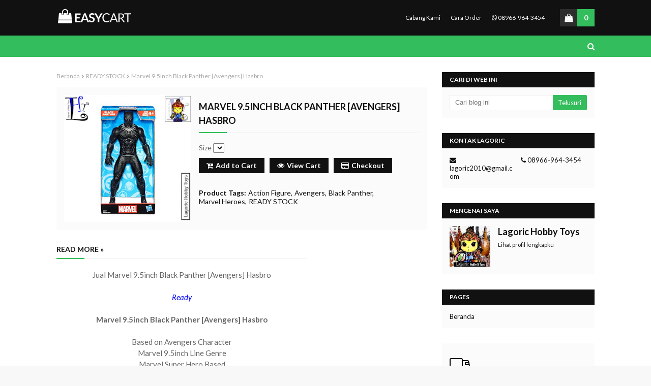

--- FILE ---
content_type: text/javascript; charset=UTF-8
request_url: http://hobbytoys.lagoric.com/feeds/posts/default/3919128073437388204?alt=json&callback=jQuery112409129425211078186_1768864020203&_=1768864020204
body_size: 2797
content:
// API callback
jQuery112409129425211078186_1768864020203({"version":"1.0","encoding":"UTF-8","entry":{"xmlns":"http://www.w3.org/2005/Atom","xmlns$blogger":"http://schemas.google.com/blogger/2008","xmlns$georss":"http://www.georss.org/georss","xmlns$gd":"http://schemas.google.com/g/2005","xmlns$thr":"http://purl.org/syndication/thread/1.0","id":{"$t":"tag:blogger.com,1999:blog-8716654601798521050.post-3919128073437388204"},"published":{"$t":"2019-10-23T19:35:00.000+07:00"},"updated":{"$t":"2019-10-23T19:35:09.713+07:00"},"category":[{"scheme":"http://www.blogger.com/atom/ns#","term":"Action Figure"},{"scheme":"http://www.blogger.com/atom/ns#","term":"Avengers"},{"scheme":"http://www.blogger.com/atom/ns#","term":"Captain Marvel"},{"scheme":"http://www.blogger.com/atom/ns#","term":"Cosbaby"},{"scheme":"http://www.blogger.com/atom/ns#","term":"Marvel Heroes"},{"scheme":"http://www.blogger.com/atom/ns#","term":"READY STOCK"}],"title":{"type":"text","$t":"Cosbaby Marvel Chibi Captain Marvel Carol Danvers StarForce [Captain Marvel]"},"content":{"type":"html","$t":"\u003Cdiv style=\"text-align: center;\"\u003E\n\u003Cdiv style=\"text-align: center;\"\u003E\nJual Cosbaby Marvel Chibi Captain Marvel Carol Danvers StarForce [Captain Marvel]\u003Cbr \/\u003E\n\u003Cbr \/\u003E\n\u003Ci\u003E\u003Cspan style=\"color: blue;\"\u003EReady Stock\u003C\/span\u003E\u003C\/i\u003E\u003Cbr \/\u003E\n\u003Cbr \/\u003E\n\u003Cdiv class=\"separator\" style=\"clear: both; text-align: center;\"\u003E\n\u003Ca href=\"https:\/\/blogger.googleusercontent.com\/img\/b\/R29vZ2xl\/AVvXsEi4sv9YLFevrYTppZ-bBAaUd_GjjtgwYm1Sa5N1aaTjsikue0OnL8TiqxISLlMPFpourSRnL5Nj3idMRj0i_UP1PNHg5DunrQCnk9iIxdc6h7Y3ab24A_vBiJY1yBTbCLGo8zAcuja7dkZP\/s1600\/Cosbaby+Marvel+Chibi+Captain+Marvel+Carol+Danvers+StarForce+%255BCaptain+Marvel%255D+001.jpg\" imageanchor=\"1\" style=\"margin-left: 1em; margin-right: 1em;\"\u003E\u003Cimg border=\"0\" data-original-height=\"900\" data-original-width=\"900\" height=\"200\" src=\"https:\/\/blogger.googleusercontent.com\/img\/b\/R29vZ2xl\/AVvXsEi4sv9YLFevrYTppZ-bBAaUd_GjjtgwYm1Sa5N1aaTjsikue0OnL8TiqxISLlMPFpourSRnL5Nj3idMRj0i_UP1PNHg5DunrQCnk9iIxdc6h7Y3ab24A_vBiJY1yBTbCLGo8zAcuja7dkZP\/s200\/Cosbaby+Marvel+Chibi+Captain+Marvel+Carol+Danvers+StarForce+%255BCaptain+Marvel%255D+001.jpg\" width=\"200\" \/\u003E\u003C\/a\u003E\u003C\/div\u003E\n\u003Cdiv class=\"separator\" style=\"clear: both;\"\u003E\n\u003C\/div\u003E\n\u003Cdiv class=\"separator\" style=\"clear: both;\"\u003E\n\u003C\/div\u003E\n\u003Cdiv class=\"separator\" style=\"clear: both;\"\u003E\n\u003C\/div\u003E\n\u003Cb\u003ECosbaby Marvel Chibi Captain Marvel Carol Danvers StarForce [Captain Marvel]\u003C\/b\u003E\u003Cbr \/\u003E\n\u003Cbr \/\u003E\nBased on Captain Marvel Movie 2019\u003Cbr \/\u003E\nRelated to Avengers EndGame Movie 2019\u003Cbr \/\u003E\nCosbaby Marvel Chibi Line Genre Series\u003Cbr \/\u003E\nCharacter = Captain Marvel (Carol Danvers) with Starforce Suit\u003Cbr \/\u003E\nkw\u003Cbr \/\u003E\nBrand = -\u003Cbr \/\u003E\nEmboss = -\u003Cbr \/\u003E\nSize = Kisar 10cm\u003Cbr \/\u003E\nBahan = PVC \u0026amp; Plastic Toys\u003Cbr \/\u003E\nStatue Figure Basic\u003Cbr \/\u003E\nComplete Figure Stands\u003Cbr \/\u003E\nNew in Sealed Plastic (New no Box)\u003Cbr \/\u003E\n\u003Cbr \/\u003E\nHarga Standar List = Rp6\u003Cstrike\u003E8.000\u003C\/strike\u003E\u0026nbsp;per Item\u003Cbr \/\u003E\nHarga Special =\u0026nbsp;\u003Cb\u003E\u003Cspan style=\"color: blue;\"\u003ERp56.000\u003C\/span\u003E\u003C\/b\u003E\u0026nbsp;per Item\u003Cbr \/\u003E\n\u003Cbr \/\u003E\n\u003Cdiv class=\"separator\" style=\"clear: both; text-align: center;\"\u003E\n\u003Ca href=\"https:\/\/blogger.googleusercontent.com\/img\/b\/R29vZ2xl\/AVvXsEi4sv9YLFevrYTppZ-bBAaUd_GjjtgwYm1Sa5N1aaTjsikue0OnL8TiqxISLlMPFpourSRnL5Nj3idMRj0i_UP1PNHg5DunrQCnk9iIxdc6h7Y3ab24A_vBiJY1yBTbCLGo8zAcuja7dkZP\/s1600\/Cosbaby+Marvel+Chibi+Captain+Marvel+Carol+Danvers+StarForce+%255BCaptain+Marvel%255D+001.jpg\" imageanchor=\"1\" style=\"margin-left: 1em; margin-right: 1em;\"\u003E\u003Cimg border=\"0\" data-original-height=\"900\" data-original-width=\"900\" height=\"200\" src=\"https:\/\/blogger.googleusercontent.com\/img\/b\/R29vZ2xl\/AVvXsEi4sv9YLFevrYTppZ-bBAaUd_GjjtgwYm1Sa5N1aaTjsikue0OnL8TiqxISLlMPFpourSRnL5Nj3idMRj0i_UP1PNHg5DunrQCnk9iIxdc6h7Y3ab24A_vBiJY1yBTbCLGo8zAcuja7dkZP\/s200\/Cosbaby+Marvel+Chibi+Captain+Marvel+Carol+Danvers+StarForce+%255BCaptain+Marvel%255D+001.jpg\" width=\"200\" \/\u003E\u003C\/a\u003E\u003Ca href=\"https:\/\/blogger.googleusercontent.com\/img\/b\/R29vZ2xl\/AVvXsEhfevn_5lUOHg7Z8-YS9h6aofl3I-VjhLqONDu9AARLCdlG4d2v5Osbz_7oxvM2dNDSpER-NMQK73ul_JbHojYFUYuEqPU2wxuRMDt8hnWbvWQxsB1TVwY6iXK80nss9tvXBhkTOSOiNbkx\/s625-no\/\" imageanchor=\"1\" style=\"margin-left: 1em; margin-right: 1em;\"\u003E\u003Cimg border=\"0\" data-original-height=\"625\" data-original-width=\"625\" height=\"200\" src=\"https:\/\/blogger.googleusercontent.com\/img\/b\/R29vZ2xl\/AVvXsEhfevn_5lUOHg7Z8-YS9h6aofl3I-VjhLqONDu9AARLCdlG4d2v5Osbz_7oxvM2dNDSpER-NMQK73ul_JbHojYFUYuEqPU2wxuRMDt8hnWbvWQxsB1TVwY6iXK80nss9tvXBhkTOSOiNbkx\/s625-no\/\" width=\"200\" \/\u003E\u003C\/a\u003E\u003C\/div\u003E\n\u003Cdiv class=\"separator\" style=\"clear: both; text-align: center;\"\u003E\n\u003Ca href=\"https:\/\/blogger.googleusercontent.com\/img\/b\/R29vZ2xl\/AVvXsEi76QUVWzZ88AhfwTDi5wlRDdRjZtY5pE9baVB5po1oE-x_Gfhiki7_tfJX09e-xSRZV6UMT8k8jAbhh9fdhnINtbQohArsp2kwwn6KtvyzlvtOkTm3tNbcCBKk5o3pasr7dWRhtQE4JmO1\/s625-no\/\" imageanchor=\"1\" style=\"margin-left: 1em; margin-right: 1em;\"\u003E\u003Cimg border=\"0\" data-original-height=\"625\" data-original-width=\"625\" height=\"200\" src=\"https:\/\/blogger.googleusercontent.com\/img\/b\/R29vZ2xl\/AVvXsEi76QUVWzZ88AhfwTDi5wlRDdRjZtY5pE9baVB5po1oE-x_Gfhiki7_tfJX09e-xSRZV6UMT8k8jAbhh9fdhnINtbQohArsp2kwwn6KtvyzlvtOkTm3tNbcCBKk5o3pasr7dWRhtQE4JmO1\/s625-no\/\" width=\"200\" \/\u003E\u003C\/a\u003E\u003Ca href=\"https:\/\/blogger.googleusercontent.com\/img\/b\/R29vZ2xl\/AVvXsEhconGvaVVoS0PHlo_-GcefpCMWxO5Ofu3f1VtAO9LlhzUl40zHWhjKqFV-dLygSmSRS7WKUo11uVHqv64BLKW08sseyYLnixFZBGLTWjFmQt-SRqUAJATyeeH8B-5AZXrlod3D6O_RUNQs\/s625-no\/\" imageanchor=\"1\" style=\"margin-left: 1em; margin-right: 1em;\"\u003E\u003Cimg border=\"0\" data-original-height=\"625\" data-original-width=\"625\" height=\"200\" src=\"https:\/\/blogger.googleusercontent.com\/img\/b\/R29vZ2xl\/AVvXsEhconGvaVVoS0PHlo_-GcefpCMWxO5Ofu3f1VtAO9LlhzUl40zHWhjKqFV-dLygSmSRS7WKUo11uVHqv64BLKW08sseyYLnixFZBGLTWjFmQt-SRqUAJATyeeH8B-5AZXrlod3D6O_RUNQs\/s625-no\/\" width=\"200\" \/\u003E\u003C\/a\u003E\u003C\/div\u003E\n\u003Cdiv class=\"separator\" style=\"clear: both; text-align: center;\"\u003E\n\u003Ca href=\"https:\/\/blogger.googleusercontent.com\/img\/b\/R29vZ2xl\/AVvXsEi-rHRNV_QQ-ULAHHR7vnHJdRof7r4iD81hN8WoTPvY-iTqQNEigkh71_0tw1EgSaadakiYHk3VCHV84CjSpeZzgNZZsg2bbbAyiZRUtIOzmb7EXLfzXC7KkAAfcWOJMT093QhiABfuytzX\/s625-no\/\" imageanchor=\"1\" style=\"margin-left: 1em; margin-right: 1em;\"\u003E\u003Cimg border=\"0\" data-original-height=\"625\" data-original-width=\"625\" height=\"200\" src=\"https:\/\/blogger.googleusercontent.com\/img\/b\/R29vZ2xl\/AVvXsEi-rHRNV_QQ-ULAHHR7vnHJdRof7r4iD81hN8WoTPvY-iTqQNEigkh71_0tw1EgSaadakiYHk3VCHV84CjSpeZzgNZZsg2bbbAyiZRUtIOzmb7EXLfzXC7KkAAfcWOJMT093QhiABfuytzX\/s625-no\/\" width=\"200\" \/\u003E\u003C\/a\u003E\u003Ca href=\"https:\/\/blogger.googleusercontent.com\/img\/b\/R29vZ2xl\/AVvXsEgfAvbCNgYZTlI7dKBsAkKw2KC9vNeY0NHOPeFhEDhOj95edmfCG79RwHEl6OMgv2RU0FxIH9xsTlvnDE_jC2og9wlukQ5_BEKnFkzvR2MjqDnttbVv6aRxf0Ed44RkJkHxc9trKJD6XyS9\/s625-no\/\" imageanchor=\"1\" style=\"margin-left: 1em; margin-right: 1em;\"\u003E\u003Cimg border=\"0\" data-original-height=\"625\" data-original-width=\"625\" height=\"200\" src=\"https:\/\/blogger.googleusercontent.com\/img\/b\/R29vZ2xl\/AVvXsEgfAvbCNgYZTlI7dKBsAkKw2KC9vNeY0NHOPeFhEDhOj95edmfCG79RwHEl6OMgv2RU0FxIH9xsTlvnDE_jC2og9wlukQ5_BEKnFkzvR2MjqDnttbVv6aRxf0Ed44RkJkHxc9trKJD6XyS9\/s625-no\/\" width=\"200\" \/\u003E\u003C\/a\u003E\u003C\/div\u003E\n\u003Cbr \/\u003E\n\u003Cdiv style=\"text-align: left;\"\u003E\n*Comments =\u003C\/div\u003E\n\u003Cdiv style=\"text-align: left;\"\u003E\n- Lucu \u0026amp; Menarik, Murmer dengan detail bagus :)\u003C\/div\u003E\n\u003Cdiv style=\"text-align: left;\"\u003E\n- Meski tidak sesempurna ori nya, sangatlah hemat menghibur :)\u003C\/div\u003E\n\u003Cdiv style=\"text-align: left;\"\u003E\n- Bagi Kolektor perfectionist \u0026amp; ingin kualitas yg lebih baik, sebaiknya order versi ori Hot Toys nya.\u003C\/div\u003E\n\u003Cdiv style=\"text-align: left;\"\u003E\n- Saat order boleh diturunkan expectasi nya, jangan setinggi ori nya, biar tidak kecewa saat terima :)\u003C\/div\u003E\n\u003Cdiv style=\"text-align: left;\"\u003E\n\u003Cbr \/\u003E\u003C\/div\u003E\n\u003Cdiv style=\"text-align: left;\"\u003E\nKontak Lagoric \u0026amp; CurHat =\u003C\/div\u003E\n\u003Cdiv style=\"text-align: left;\"\u003E\n\u0026nbsp; \u0026nbsp; \u0026nbsp; \u0026nbsp;BBM (Blackberry Messenger) = 525145E9\u003C\/div\u003E\n\u003Cdiv style=\"text-align: left;\"\u003E\n\u0026nbsp; \u0026nbsp; \u0026nbsp; \u0026nbsp;WA (WhatsApp) = 089-669-643454\u003C\/div\u003E\n\u003Cdiv style=\"text-align: left;\"\u003E\n\u0026nbsp; \u0026nbsp; \u0026nbsp; \u0026nbsp;SMS = 089-669-643454\u003C\/div\u003E\n\u003Cdiv style=\"text-align: left;\"\u003E\n\u0026nbsp; \u0026nbsp; \u0026nbsp; \u0026nbsp;Email = lagoric2010@gmail.com\u003C\/div\u003E\n\u003Cdiv style=\"text-align: left;\"\u003E\n\u0026nbsp; \u0026nbsp; \u0026nbsp; \u0026nbsp;Facebook = \"Lagoric HT\"\u003C\/div\u003E\n\u003Cdiv style=\"text-align: left;\"\u003E\n\u0026nbsp; \u0026nbsp; \u0026nbsp; \u0026nbsp;Instagram = Lagoric\u003C\/div\u003E\n\u003C\/div\u003E\n\u003C\/div\u003E\n"},"link":[{"rel":"replies","type":"application/atom+xml","href":"http:\/\/hobbytoys.lagoric.com\/feeds\/3919128073437388204\/comments\/default","title":"Posting Komentar"},{"rel":"replies","type":"text/html","href":"http:\/\/hobbytoys.lagoric.com\/2019\/10\/cosbaby-marvel-chibi-captain-marvel_74.html#comment-form","title":"0 Komentar"},{"rel":"edit","type":"application/atom+xml","href":"http:\/\/www.blogger.com\/feeds\/8716654601798521050\/posts\/default\/3919128073437388204"},{"rel":"self","type":"application/atom+xml","href":"http:\/\/www.blogger.com\/feeds\/8716654601798521050\/posts\/default\/3919128073437388204"},{"rel":"alternate","type":"text/html","href":"http:\/\/hobbytoys.lagoric.com\/2019\/10\/cosbaby-marvel-chibi-captain-marvel_74.html","title":"Cosbaby Marvel Chibi Captain Marvel Carol Danvers StarForce [Captain Marvel]"}],"author":[{"name":{"$t":"Lagoric Hobby Toys"},"uri":{"$t":"http:\/\/www.blogger.com\/profile\/03319859240339233411"},"email":{"$t":"noreply@blogger.com"},"gd$image":{"rel":"http://schemas.google.com/g/2005#thumbnail","width":"32","height":"32","src":"\/\/blogger.googleusercontent.com\/img\/b\/R29vZ2xl\/AVvXsEgCwI5X4M4bkIMIGYXq8RQUWS8VQ_kmV8yufXl3bLTzEx-QuW-s-h1JDOAotiOFkNCcXPeFKvPgQN403EZn_-_-AscG9ceXxSlzwLtZ303YNFKEmSSnyWMsB1SX66N7lw\/s113\/Lagoric_Avatar_Hobby__Toys_280910010906_ll.jpg.jpg"}}],"media$thumbnail":{"xmlns$media":"http://search.yahoo.com/mrss/","url":"https:\/\/blogger.googleusercontent.com\/img\/b\/R29vZ2xl\/AVvXsEi4sv9YLFevrYTppZ-bBAaUd_GjjtgwYm1Sa5N1aaTjsikue0OnL8TiqxISLlMPFpourSRnL5Nj3idMRj0i_UP1PNHg5DunrQCnk9iIxdc6h7Y3ab24A_vBiJY1yBTbCLGo8zAcuja7dkZP\/s72-c\/Cosbaby+Marvel+Chibi+Captain+Marvel+Carol+Danvers+StarForce+%255BCaptain+Marvel%255D+001.jpg","height":"72","width":"72"},"thr$total":{"$t":"0"}}});

--- FILE ---
content_type: text/javascript; charset=UTF-8
request_url: http://hobbytoys.lagoric.com/feeds/posts/default/9196350785101443800?alt=json&callback=jQuery112409129425211078186_1768864020205&_=1768864020206
body_size: 2590
content:
// API callback
jQuery112409129425211078186_1768864020205({"version":"1.0","encoding":"UTF-8","entry":{"xmlns":"http://www.w3.org/2005/Atom","xmlns$blogger":"http://schemas.google.com/blogger/2008","xmlns$georss":"http://www.georss.org/georss","xmlns$gd":"http://schemas.google.com/g/2005","xmlns$thr":"http://purl.org/syndication/thread/1.0","id":{"$t":"tag:blogger.com,1999:blog-8716654601798521050.post-9196350785101443800"},"published":{"$t":"2019-10-22T20:57:00.000+07:00"},"updated":{"$t":"2019-10-22T20:57:06.688+07:00"},"category":[{"scheme":"http://www.blogger.com/atom/ns#","term":"3D"},{"scheme":"http://www.blogger.com/atom/ns#","term":"Action Figure"},{"scheme":"http://www.blogger.com/atom/ns#","term":"Avengers"},{"scheme":"http://www.blogger.com/atom/ns#","term":"Bloks Series"},{"scheme":"http://www.blogger.com/atom/ns#","term":"Bloks Super Heroes"},{"scheme":"http://www.blogger.com/atom/ns#","term":"Iron Man"},{"scheme":"http://www.blogger.com/atom/ns#","term":"Marvel Heroes"},{"scheme":"http://www.blogger.com/atom/ns#","term":"READY STOCK"}],"title":{"type":"text","$t":"Blocks Decool Marvel Super Heroes 0181 Ironman HulkBuster [Avengers]"},"content":{"type":"html","$t":"\u003Cdiv style=\"text-align: center;\"\u003E\nJual Blocks Decool Marvel Super Heroes 0181 Ironman HulkBuster [Avengers]\u003Cbr \/\u003E\n\u003Cbr \/\u003E\n\u003Ci\u003E\u003Cspan style=\"color: blue;\"\u003EReady Stock\u003C\/span\u003E\u003C\/i\u003E\u003Cbr \/\u003E\n\u003Cbr \/\u003E\n\u003Cdiv class=\"separator\" style=\"clear: both; text-align: center;\"\u003E\n\u003Ca href=\"https:\/\/blogger.googleusercontent.com\/img\/b\/R29vZ2xl\/AVvXsEh99tJiq7_WPKQOwpumqzXMzoopI1GcBW4Y9-Taih-v9fAzwVtPvEyqE3g18z2Q6ZYRd_McUQSIYjb0pXMbLjZ9-lBdXCbBLMKVHmCMPDwktRW5we8tpC2uGS30rb9AxRTYBFqwdbLG7kVO\/s1600\/Blocks+Decool+Marvel+Super+Heroes+0181+Ironman+HulkBuster+%255BAvengers%255D+Box+001.jpg\" imageanchor=\"1\" style=\"margin-left: 1em; margin-right: 1em;\"\u003E\u003Cimg border=\"0\" data-original-height=\"900\" data-original-width=\"900\" height=\"200\" src=\"https:\/\/blogger.googleusercontent.com\/img\/b\/R29vZ2xl\/AVvXsEh99tJiq7_WPKQOwpumqzXMzoopI1GcBW4Y9-Taih-v9fAzwVtPvEyqE3g18z2Q6ZYRd_McUQSIYjb0pXMbLjZ9-lBdXCbBLMKVHmCMPDwktRW5we8tpC2uGS30rb9AxRTYBFqwdbLG7kVO\/s200\/Blocks+Decool+Marvel+Super+Heroes+0181+Ironman+HulkBuster+%255BAvengers%255D+Box+001.jpg\" width=\"200\" \/\u003E\u003C\/a\u003E\u003C\/div\u003E\n\u003Cdiv class=\"separator\" style=\"clear: both;\"\u003E\n\u003C\/div\u003E\n\u003Cdiv class=\"separator\" style=\"clear: both;\"\u003E\n\u003C\/div\u003E\n\u003Cdiv class=\"separator\" style=\"clear: both;\"\u003E\n\u003C\/div\u003E\n\u003Cdiv class=\"separator\" style=\"clear: both;\"\u003E\n\u003C\/div\u003E\n\u003Cb\u003EBlocks Decool Marvel Super Heroes 0181 Ironman HulkBuster [Avengers]\u003C\/b\u003E\u003Cbr \/\u003E\n\u003Cbr \/\u003E\nBased on Avengers Age of Ultron Movie\u003Cbr \/\u003E\nRelated to Ironman Series\u003Cbr \/\u003E\nBloks\u0026nbsp;Decool 0181 HulkBuster\u003Cbr \/\u003E\nMarvel Super Heroes Character Based\u003Cbr \/\u003E\nCharacter = Ironman HulkBuster\u003Cbr \/\u003E\nwith Red Color\u003Cbr \/\u003E\nBrand = Decool\u003Cbr \/\u003E\nSize = Kisar 10cm = Big Minifigure\u003Cbr \/\u003E\nBahan = ABS\u003Cbr \/\u003E\nBisa Digerakkan \u0026amp; Dilepas Pasang\u003Cbr \/\u003E\nNew in Box\u003Cbr \/\u003E\n\u003Cbr \/\u003E\nHarga Standar List = Rp8\u003Cstrike\u003E5.000\u003C\/strike\u003E\u0026nbsp;per Item\u003Cbr \/\u003E\nHarga Hemat =\u0026nbsp;\u003Cb\u003E\u003Cspan style=\"color: blue;\"\u003ERp72.000\u003C\/span\u003E\u003C\/b\u003E\u0026nbsp;per Item\u003Cbr \/\u003E\n\u003Cbr \/\u003E\n\u003Cdiv class=\"separator\" style=\"clear: both; text-align: center;\"\u003E\n\u003Ca href=\"https:\/\/blogger.googleusercontent.com\/img\/b\/R29vZ2xl\/AVvXsEh99tJiq7_WPKQOwpumqzXMzoopI1GcBW4Y9-Taih-v9fAzwVtPvEyqE3g18z2Q6ZYRd_McUQSIYjb0pXMbLjZ9-lBdXCbBLMKVHmCMPDwktRW5we8tpC2uGS30rb9AxRTYBFqwdbLG7kVO\/s1600\/Blocks+Decool+Marvel+Super+Heroes+0181+Ironman+HulkBuster+%255BAvengers%255D+Box+001.jpg\" imageanchor=\"1\" style=\"margin-left: 1em; margin-right: 1em;\"\u003E\u003Cimg border=\"0\" data-original-height=\"900\" data-original-width=\"900\" height=\"200\" src=\"https:\/\/blogger.googleusercontent.com\/img\/b\/R29vZ2xl\/AVvXsEh99tJiq7_WPKQOwpumqzXMzoopI1GcBW4Y9-Taih-v9fAzwVtPvEyqE3g18z2Q6ZYRd_McUQSIYjb0pXMbLjZ9-lBdXCbBLMKVHmCMPDwktRW5we8tpC2uGS30rb9AxRTYBFqwdbLG7kVO\/s200\/Blocks+Decool+Marvel+Super+Heroes+0181+Ironman+HulkBuster+%255BAvengers%255D+Box+001.jpg\" width=\"200\" \/\u003E\u003C\/a\u003E\u003Ca href=\"https:\/\/blogger.googleusercontent.com\/img\/b\/R29vZ2xl\/AVvXsEgRXv3bFoVo5mBFPI8LBLIR6Ba7igeTm63e1XzaCUNhVwr3y0yzI9JjIs-2V_SX7w8uiqCgNm9bxpPtY9Rz5MaBGQaOX3_3kEn-Te1bpdHIMA7t9ihR0wBhkztnoiqjm2FSsTX6RhbBqCJK\/s625-no\/\" imageanchor=\"1\" style=\"margin-left: 1em; margin-right: 1em;\"\u003E\u003Cimg border=\"0\" data-original-height=\"625\" data-original-width=\"625\" height=\"200\" src=\"https:\/\/blogger.googleusercontent.com\/img\/b\/R29vZ2xl\/AVvXsEgRXv3bFoVo5mBFPI8LBLIR6Ba7igeTm63e1XzaCUNhVwr3y0yzI9JjIs-2V_SX7w8uiqCgNm9bxpPtY9Rz5MaBGQaOX3_3kEn-Te1bpdHIMA7t9ihR0wBhkztnoiqjm2FSsTX6RhbBqCJK\/s625-no\/\" width=\"200\" \/\u003E\u003C\/a\u003E\u003C\/div\u003E\n\u003Cdiv class=\"separator\" style=\"clear: both; text-align: center;\"\u003E\n\u003Ca href=\"https:\/\/blogger.googleusercontent.com\/img\/b\/R29vZ2xl\/AVvXsEhJABVuYGp4oq3HY5ZKRQTGQYQAU9wLCizMS98lU679n1vEhx53iZ6r1mjfuQzHRJKJUhRVKBYpg60ZhBu-u-hJ5vZ1E6lKIOCGwXj73Uz4Qr9XCR5P8lSlbC-tXWhXDKMB37sudDQIm-0n\/s625-no\/\" imageanchor=\"1\" style=\"margin-left: 1em; margin-right: 1em;\"\u003E\u003Cimg border=\"0\" data-original-height=\"625\" data-original-width=\"625\" height=\"200\" src=\"https:\/\/blogger.googleusercontent.com\/img\/b\/R29vZ2xl\/AVvXsEhJABVuYGp4oq3HY5ZKRQTGQYQAU9wLCizMS98lU679n1vEhx53iZ6r1mjfuQzHRJKJUhRVKBYpg60ZhBu-u-hJ5vZ1E6lKIOCGwXj73Uz4Qr9XCR5P8lSlbC-tXWhXDKMB37sudDQIm-0n\/s625-no\/\" width=\"200\" \/\u003E\u003C\/a\u003E\u003Ca href=\"https:\/\/blogger.googleusercontent.com\/img\/b\/R29vZ2xl\/AVvXsEiqWeVDcdi07VIZCkS5vAfPQyPg3SZAn9Wi3_sF2xs7qN1jd441SnrohoUD5IdFtBpgT68rYGDojA4pHefvE4JiUCU6xCa8dg89cke5b5JhTXuTpAAWFpqlasjIL_Ohi-Mwjg33uDtEQYnT\/s625-no\/\" imageanchor=\"1\" style=\"margin-left: 1em; margin-right: 1em;\"\u003E\u003Cimg border=\"0\" data-original-height=\"625\" data-original-width=\"625\" height=\"200\" src=\"https:\/\/blogger.googleusercontent.com\/img\/b\/R29vZ2xl\/AVvXsEiqWeVDcdi07VIZCkS5vAfPQyPg3SZAn9Wi3_sF2xs7qN1jd441SnrohoUD5IdFtBpgT68rYGDojA4pHefvE4JiUCU6xCa8dg89cke5b5JhTXuTpAAWFpqlasjIL_Ohi-Mwjg33uDtEQYnT\/s625-no\/\" width=\"200\" \/\u003E\u003C\/a\u003E\u003C\/div\u003E\n\u003Cbr \/\u003E\n\u003Cdiv style=\"text-align: left;\"\u003E\n*Note =\u003C\/div\u003E\n\u003Cdiv style=\"text-align: left;\"\u003E\n- Jenis Bloks \/ Block \/ Brick terdiri dari banyak Parts.\u003C\/div\u003E\n\u003Cdiv style=\"text-align: left;\"\u003E\n- Sebagaimana datang-nya dengan Segel Pabrik (Tanpa di-utak atik).\u003C\/div\u003E\n\u003Cdiv style=\"text-align: left;\"\u003E\n- Atas itikad baik \u0026amp; niat baik, tidak dibuka-buka ataupun dihilangkan.\u003C\/div\u003E\n\u003Cdiv style=\"text-align: left;\"\u003E\n- Apabila terjadi kurang Part, di luar tanggung jawab store kami.\u003C\/div\u003E\n\u003Cdiv style=\"text-align: left;\"\u003E\n- Tidak dapat di-klaim dan Tidak dapat dikembalikan.\u003C\/div\u003E\n\u003Cdiv style=\"text-align: left;\"\u003E\n- Merupakan tanggung jawab sepenuhnya oleh Buyer.\u003C\/div\u003E\n\u003Cdiv style=\"text-align: left;\"\u003E\n- Membeli = telah membaca.\u003C\/div\u003E\n\u003Cdiv style=\"text-align: left;\"\u003E\n\u003Cbr \/\u003E\u003C\/div\u003E\n\u003Cdiv style=\"text-align: left;\"\u003E\nKontak Lagoric \u0026amp; CurHat =\u003C\/div\u003E\n\u003Cdiv style=\"text-align: left;\"\u003E\n\u0026nbsp; \u0026nbsp; \u0026nbsp; \u0026nbsp;BBM (Blackberry Messenger) = 525145E9\u003C\/div\u003E\n\u003Cdiv style=\"text-align: left;\"\u003E\n\u0026nbsp; \u0026nbsp; \u0026nbsp; \u0026nbsp;WA (WhatsApp) = 089-669-643454\u003C\/div\u003E\n\u003Cdiv style=\"text-align: left;\"\u003E\n\u0026nbsp; \u0026nbsp; \u0026nbsp; \u0026nbsp;SMS = 089-669-643454\u003C\/div\u003E\n\u003Cdiv style=\"text-align: left;\"\u003E\n\u0026nbsp; \u0026nbsp; \u0026nbsp; \u0026nbsp;Email = lagoric2010@gmail.com\u003C\/div\u003E\n\u003Cdiv style=\"text-align: left;\"\u003E\n\u0026nbsp; \u0026nbsp; \u0026nbsp; \u0026nbsp;Facebook = \"Lagoric HT\"\u003C\/div\u003E\n\u003Cdiv style=\"text-align: left;\"\u003E\n\u0026nbsp; \u0026nbsp; \u0026nbsp; \u0026nbsp;Instagram = Lagoric\u003C\/div\u003E\n\u003C\/div\u003E\n"},"link":[{"rel":"replies","type":"application/atom+xml","href":"http:\/\/hobbytoys.lagoric.com\/feeds\/9196350785101443800\/comments\/default","title":"Posting Komentar"},{"rel":"replies","type":"text/html","href":"http:\/\/hobbytoys.lagoric.com\/2019\/10\/blocks-decool-marvel-super-heroes-0181.html#comment-form","title":"0 Komentar"},{"rel":"edit","type":"application/atom+xml","href":"http:\/\/www.blogger.com\/feeds\/8716654601798521050\/posts\/default\/9196350785101443800"},{"rel":"self","type":"application/atom+xml","href":"http:\/\/www.blogger.com\/feeds\/8716654601798521050\/posts\/default\/9196350785101443800"},{"rel":"alternate","type":"text/html","href":"http:\/\/hobbytoys.lagoric.com\/2019\/10\/blocks-decool-marvel-super-heroes-0181.html","title":"Blocks Decool Marvel Super Heroes 0181 Ironman HulkBuster [Avengers]"}],"author":[{"name":{"$t":"Lagoric Hobby Toys"},"uri":{"$t":"http:\/\/www.blogger.com\/profile\/03319859240339233411"},"email":{"$t":"noreply@blogger.com"},"gd$image":{"rel":"http://schemas.google.com/g/2005#thumbnail","width":"32","height":"32","src":"\/\/blogger.googleusercontent.com\/img\/b\/R29vZ2xl\/AVvXsEgCwI5X4M4bkIMIGYXq8RQUWS8VQ_kmV8yufXl3bLTzEx-QuW-s-h1JDOAotiOFkNCcXPeFKvPgQN403EZn_-_-AscG9ceXxSlzwLtZ303YNFKEmSSnyWMsB1SX66N7lw\/s113\/Lagoric_Avatar_Hobby__Toys_280910010906_ll.jpg.jpg"}}],"media$thumbnail":{"xmlns$media":"http://search.yahoo.com/mrss/","url":"https:\/\/blogger.googleusercontent.com\/img\/b\/R29vZ2xl\/AVvXsEh99tJiq7_WPKQOwpumqzXMzoopI1GcBW4Y9-Taih-v9fAzwVtPvEyqE3g18z2Q6ZYRd_McUQSIYjb0pXMbLjZ9-lBdXCbBLMKVHmCMPDwktRW5we8tpC2uGS30rb9AxRTYBFqwdbLG7kVO\/s72-c\/Blocks+Decool+Marvel+Super+Heroes+0181+Ironman+HulkBuster+%255BAvengers%255D+Box+001.jpg","height":"72","width":"72"},"thr$total":{"$t":"0"}}});

--- FILE ---
content_type: text/javascript; charset=UTF-8
request_url: http://hobbytoys.lagoric.com/feeds/posts/default/1831593113901114286?alt=json&callback=jQuery112409129425211078186_1768864020207&_=1768864020208
body_size: 2468
content:
// API callback
jQuery112409129425211078186_1768864020207({"version":"1.0","encoding":"UTF-8","entry":{"xmlns":"http://www.w3.org/2005/Atom","xmlns$blogger":"http://schemas.google.com/blogger/2008","xmlns$georss":"http://www.georss.org/georss","xmlns$gd":"http://schemas.google.com/g/2005","xmlns$thr":"http://purl.org/syndication/thread/1.0","id":{"$t":"tag:blogger.com,1999:blog-8716654601798521050.post-1831593113901114286"},"published":{"$t":"2019-11-22T16:19:00.002+07:00"},"updated":{"$t":"2019-11-22T16:19:14.059+07:00"},"category":[{"scheme":"http://www.blogger.com/atom/ns#","term":"Action Figure"},{"scheme":"http://www.blogger.com/atom/ns#","term":"Godzilla"},{"scheme":"http://www.blogger.com/atom/ns#","term":"Kaiju Seijin Ultras"},{"scheme":"http://www.blogger.com/atom/ns#","term":"READY STOCK"},{"scheme":"http://www.blogger.com/atom/ns#","term":"Tokusatsu"}],"title":{"type":"text","$t":"Kaiju Deforeal Chibi Godzilla 1964 (w Mothra)"},"content":{"type":"html","$t":"\u003Cdiv style=\"text-align: center;\"\u003E\nJual Kaiju Deforeal Chibi Godzilla 1964 (w Mothra)\u003Cbr \/\u003E\n\u003Cbr \/\u003E\n\u003Ci\u003E\u003Cspan style=\"color: blue;\"\u003EReady Stock\u003C\/span\u003E\u003C\/i\u003E\u003Cbr \/\u003E\n\u003Cbr \/\u003E\n\u003Cdiv class=\"separator\" style=\"clear: both; text-align: center;\"\u003E\n\u003Ca href=\"https:\/\/blogger.googleusercontent.com\/img\/b\/R29vZ2xl\/AVvXsEh1yu2Fs8NSwR_fhRDnoIR3_DMA9XQyYGosolGRpgOizEEDD0_BGU03-0jvPftNi4Q3K0AVUb6W1yi3Cht0HdRPHyCNEexJC5H3K4BAbW4EEw9Iq-fbMaOBsGUvsFHl68CZKuGH6P4kdqgk\/s1600\/Kaiju+Deforeal+Chibi+Godzilla+1964+%2528w+Mothra%2529+001.jpg\" imageanchor=\"1\" style=\"margin-left: 1em; margin-right: 1em;\"\u003E\u003Cimg border=\"0\" data-original-height=\"900\" data-original-width=\"900\" height=\"200\" src=\"https:\/\/blogger.googleusercontent.com\/img\/b\/R29vZ2xl\/AVvXsEh1yu2Fs8NSwR_fhRDnoIR3_DMA9XQyYGosolGRpgOizEEDD0_BGU03-0jvPftNi4Q3K0AVUb6W1yi3Cht0HdRPHyCNEexJC5H3K4BAbW4EEw9Iq-fbMaOBsGUvsFHl68CZKuGH6P4kdqgk\/s200\/Kaiju+Deforeal+Chibi+Godzilla+1964+%2528w+Mothra%2529+001.jpg\" width=\"200\" \/\u003E\u003C\/a\u003E\u003C\/div\u003E\n\u003Cdiv class=\"separator\" style=\"clear: both;\"\u003E\n\u003C\/div\u003E\n\u003Cdiv class=\"separator\" style=\"clear: both;\"\u003E\n\u003C\/div\u003E\n\u003Cb\u003EKaiju Deforeal Chibi Godzilla 1964 (w Mothra)\u003C\/b\u003E\u003Cbr \/\u003E\n\u003Cbr \/\u003E\nBased on Godzilla Movie\u003Cbr \/\u003E\nKaiju Deforeal Chibi Line Genre\u003Cbr \/\u003E\nKarakter = Godzilla 1964\u003Cbr \/\u003E\nWith Mothra Larva\u003Cbr \/\u003E\nkw\u003Cbr \/\u003E\nBrand = -\u003Cbr \/\u003E\nEmboss = -\u003Cbr \/\u003E\nSize = Kisaran 8cm Tall \u0026amp; 11cm Long\u003Cbr \/\u003E\n(Size Presisi, Kroscek Layar Hijau Kotak2)\u003Cbr \/\u003E\nBahan = PVC Solid\u003Cbr \/\u003E\nTangan Bisa Digerakkan\u003Cbr \/\u003E\nNew in Sealed Plastic (New no Box)\u003Cbr \/\u003E\n\u003Cbr \/\u003E\nHarga List = Rp3\u003Cstrike\u003E2.000\u003C\/strike\u003E\u0026nbsp;per Item\u003Cbr \/\u003E\nHarga Special =\u0026nbsp;\u003Cb\u003E\u003Cspan style=\"color: blue;\"\u003ERp25.000\u003C\/span\u003E\u003C\/b\u003E\u0026nbsp;per Item\u003Cbr \/\u003E\n\u003Cbr \/\u003E\n\u003Cdiv class=\"separator\" style=\"clear: both; text-align: center;\"\u003E\n\u003Ca href=\"https:\/\/blogger.googleusercontent.com\/img\/b\/R29vZ2xl\/AVvXsEh1yu2Fs8NSwR_fhRDnoIR3_DMA9XQyYGosolGRpgOizEEDD0_BGU03-0jvPftNi4Q3K0AVUb6W1yi3Cht0HdRPHyCNEexJC5H3K4BAbW4EEw9Iq-fbMaOBsGUvsFHl68CZKuGH6P4kdqgk\/s1600\/Kaiju+Deforeal+Chibi+Godzilla+1964+%2528w+Mothra%2529+001.jpg\" imageanchor=\"1\" style=\"margin-left: 1em; margin-right: 1em;\"\u003E\u003Cimg border=\"0\" data-original-height=\"900\" data-original-width=\"900\" height=\"200\" src=\"https:\/\/blogger.googleusercontent.com\/img\/b\/R29vZ2xl\/AVvXsEh1yu2Fs8NSwR_fhRDnoIR3_DMA9XQyYGosolGRpgOizEEDD0_BGU03-0jvPftNi4Q3K0AVUb6W1yi3Cht0HdRPHyCNEexJC5H3K4BAbW4EEw9Iq-fbMaOBsGUvsFHl68CZKuGH6P4kdqgk\/s200\/Kaiju+Deforeal+Chibi+Godzilla+1964+%2528w+Mothra%2529+001.jpg\" width=\"200\" \/\u003E\u003C\/a\u003E\u003Ca href=\"https:\/\/blogger.googleusercontent.com\/img\/b\/R29vZ2xl\/AVvXsEjak87m7nD7mQ6q9ugCl9xcyPLUMSE8gN_Y03-6l8o6dwL18FpjA-BD8J0Z2E4F9u3LIurE9GomVSNmKFZQnc6_ZxTOfWfhwVT9oG5mts3GXfqG2j7ZFIN6xanpDqeVG0jeNDXcSVCTgObN\/s625-no\/\" imageanchor=\"1\" style=\"margin-left: 1em; margin-right: 1em;\"\u003E\u003Cimg border=\"0\" data-original-height=\"625\" data-original-width=\"625\" height=\"200\" src=\"https:\/\/blogger.googleusercontent.com\/img\/b\/R29vZ2xl\/AVvXsEjak87m7nD7mQ6q9ugCl9xcyPLUMSE8gN_Y03-6l8o6dwL18FpjA-BD8J0Z2E4F9u3LIurE9GomVSNmKFZQnc6_ZxTOfWfhwVT9oG5mts3GXfqG2j7ZFIN6xanpDqeVG0jeNDXcSVCTgObN\/s625-no\/\" width=\"200\" \/\u003E\u003C\/a\u003E\u003C\/div\u003E\n\u003Cdiv class=\"separator\" style=\"clear: both; text-align: center;\"\u003E\n\u003Ca href=\"https:\/\/blogger.googleusercontent.com\/img\/b\/R29vZ2xl\/AVvXsEgkegfLmJwM4zBvOmMxBe5mcmCRQYVUphPqRYBDXXlnykxP0TkrtayqakRTbjvuyaYK-wX2HpioKidd6RZK_B7B18O5YzFGuueJ0gma56ObCRsTH2OH8vkwjmSZG4JuIUurHGwAKI-_D6nQ\/s625-no\/\" imageanchor=\"1\" style=\"margin-left: 1em; margin-right: 1em;\"\u003E\u003Cimg border=\"0\" data-original-height=\"625\" data-original-width=\"625\" height=\"200\" src=\"https:\/\/blogger.googleusercontent.com\/img\/b\/R29vZ2xl\/AVvXsEgkegfLmJwM4zBvOmMxBe5mcmCRQYVUphPqRYBDXXlnykxP0TkrtayqakRTbjvuyaYK-wX2HpioKidd6RZK_B7B18O5YzFGuueJ0gma56ObCRsTH2OH8vkwjmSZG4JuIUurHGwAKI-_D6nQ\/s625-no\/\" width=\"200\" \/\u003E\u003C\/a\u003E\u003Ca href=\"https:\/\/blogger.googleusercontent.com\/img\/b\/R29vZ2xl\/AVvXsEg_gTwok4-CZZS7y3U3h8BsFq5KvbYIL24aXmJ_pMp6cyDW2Mri3aTch5wqaiJ_dezExhkEqmgaoQB_Qh7-zcucTiTaToru6OKJA1e_rLoId2PvViRmod64XewhsCp7cYPxA8X9vKT6lXO-\/s625-no\/\" imageanchor=\"1\" style=\"margin-left: 1em; margin-right: 1em;\"\u003E\u003Cimg border=\"0\" data-original-height=\"625\" data-original-width=\"625\" height=\"200\" src=\"https:\/\/blogger.googleusercontent.com\/img\/b\/R29vZ2xl\/AVvXsEg_gTwok4-CZZS7y3U3h8BsFq5KvbYIL24aXmJ_pMp6cyDW2Mri3aTch5wqaiJ_dezExhkEqmgaoQB_Qh7-zcucTiTaToru6OKJA1e_rLoId2PvViRmod64XewhsCp7cYPxA8X9vKT6lXO-\/s625-no\/\" width=\"200\" \/\u003E\u003C\/a\u003E\u003C\/div\u003E\n\u003Cdiv class=\"separator\" style=\"clear: both; text-align: center;\"\u003E\n\u003Ca href=\"https:\/\/blogger.googleusercontent.com\/img\/b\/R29vZ2xl\/AVvXsEh55kwoWkPhusqNAxRrWsoykKBgOhBt7SGOIXPLCqTjqkJZnHIuFuy5OlP-PT_f3Fh6ogiSXo1xCb1MRavf8NcSgZ0mRPXKGMCzbcZ29bPqgQCd32cvvygEBl838Jg2ySbJQ2-IUJwCHdLg\/s625-no\/\" imageanchor=\"1\" style=\"margin-left: 1em; margin-right: 1em;\"\u003E\u003Cimg border=\"0\" data-original-height=\"625\" data-original-width=\"625\" height=\"200\" src=\"https:\/\/blogger.googleusercontent.com\/img\/b\/R29vZ2xl\/AVvXsEh55kwoWkPhusqNAxRrWsoykKBgOhBt7SGOIXPLCqTjqkJZnHIuFuy5OlP-PT_f3Fh6ogiSXo1xCb1MRavf8NcSgZ0mRPXKGMCzbcZ29bPqgQCd32cvvygEBl838Jg2ySbJQ2-IUJwCHdLg\/s625-no\/\" width=\"200\" \/\u003E\u003C\/a\u003E\u003C\/div\u003E\n\u003Cbr \/\u003E\n\u003Cdiv style=\"text-align: left;\"\u003E\n*Comments =\u003C\/div\u003E\n\u003Cdiv style=\"text-align: left;\"\u003E\n- Cute, Great Detail, Adorable, Nice Paint Finishing...:D\u003C\/div\u003E\n\u003Cdiv style=\"text-align: left;\"\u003E\n\u003Cbr \/\u003E\u003C\/div\u003E\n\u003Cdiv style=\"text-align: left;\"\u003E\nKontak Lagoric \u0026amp; CurHat =\u003C\/div\u003E\n\u003Cdiv style=\"text-align: left;\"\u003E\n\u0026nbsp; \u0026nbsp; \u0026nbsp; \u0026nbsp;WA (WhatsApp) = 089-669-643454\u003C\/div\u003E\n\u003Cdiv style=\"text-align: left;\"\u003E\n\u0026nbsp; \u0026nbsp; \u0026nbsp; \u0026nbsp;SMS = 089-669-643454\u003C\/div\u003E\n\u003Cdiv style=\"text-align: left;\"\u003E\n\u0026nbsp; \u0026nbsp; \u0026nbsp; \u0026nbsp;Email = lagoric2010@gmail.com\u003C\/div\u003E\n\u003Cdiv style=\"text-align: left;\"\u003E\n\u0026nbsp; \u0026nbsp; \u0026nbsp; \u0026nbsp;Facebook = \"Lagoric HT\"\u003C\/div\u003E\n\u003Cdiv style=\"text-align: left;\"\u003E\n\u0026nbsp; \u0026nbsp; \u0026nbsp; \u0026nbsp;Instagram = Lagoric\u003C\/div\u003E\n\u003C\/div\u003E\n"},"link":[{"rel":"replies","type":"application/atom+xml","href":"http:\/\/hobbytoys.lagoric.com\/feeds\/1831593113901114286\/comments\/default","title":"Posting Komentar"},{"rel":"replies","type":"text/html","href":"http:\/\/hobbytoys.lagoric.com\/2019\/11\/kaiju-deforeal-chibi-godzilla-1964-w.html#comment-form","title":"0 Komentar"},{"rel":"edit","type":"application/atom+xml","href":"http:\/\/www.blogger.com\/feeds\/8716654601798521050\/posts\/default\/1831593113901114286"},{"rel":"self","type":"application/atom+xml","href":"http:\/\/www.blogger.com\/feeds\/8716654601798521050\/posts\/default\/1831593113901114286"},{"rel":"alternate","type":"text/html","href":"http:\/\/hobbytoys.lagoric.com\/2019\/11\/kaiju-deforeal-chibi-godzilla-1964-w.html","title":"Kaiju Deforeal Chibi Godzilla 1964 (w Mothra)"}],"author":[{"name":{"$t":"Lagoric Hobby Toys"},"uri":{"$t":"http:\/\/www.blogger.com\/profile\/03319859240339233411"},"email":{"$t":"noreply@blogger.com"},"gd$image":{"rel":"http://schemas.google.com/g/2005#thumbnail","width":"32","height":"32","src":"\/\/blogger.googleusercontent.com\/img\/b\/R29vZ2xl\/AVvXsEgCwI5X4M4bkIMIGYXq8RQUWS8VQ_kmV8yufXl3bLTzEx-QuW-s-h1JDOAotiOFkNCcXPeFKvPgQN403EZn_-_-AscG9ceXxSlzwLtZ303YNFKEmSSnyWMsB1SX66N7lw\/s113\/Lagoric_Avatar_Hobby__Toys_280910010906_ll.jpg.jpg"}}],"media$thumbnail":{"xmlns$media":"http://search.yahoo.com/mrss/","url":"https:\/\/blogger.googleusercontent.com\/img\/b\/R29vZ2xl\/AVvXsEh1yu2Fs8NSwR_fhRDnoIR3_DMA9XQyYGosolGRpgOizEEDD0_BGU03-0jvPftNi4Q3K0AVUb6W1yi3Cht0HdRPHyCNEexJC5H3K4BAbW4EEw9Iq-fbMaOBsGUvsFHl68CZKuGH6P4kdqgk\/s72-c\/Kaiju+Deforeal+Chibi+Godzilla+1964+%2528w+Mothra%2529+001.jpg","height":"72","width":"72"},"thr$total":{"$t":"0"}}});

--- FILE ---
content_type: text/javascript; charset=UTF-8
request_url: http://hobbytoys.lagoric.com/feeds/posts/default/1546976936030460706?alt=json&callback=jQuery112409129425211078186_1768864020211&_=1768864020212
body_size: 2326
content:
// API callback
jQuery112409129425211078186_1768864020211({"version":"1.0","encoding":"UTF-8","entry":{"xmlns":"http://www.w3.org/2005/Atom","xmlns$blogger":"http://schemas.google.com/blogger/2008","xmlns$georss":"http://www.georss.org/georss","xmlns$gd":"http://schemas.google.com/g/2005","xmlns$thr":"http://purl.org/syndication/thread/1.0","id":{"$t":"tag:blogger.com,1999:blog-8716654601798521050.post-1546976936030460706"},"published":{"$t":"2016-05-31T16:27:00.000+07:00"},"updated":{"$t":"2016-05-31T16:27:27.255+07:00"},"category":[{"scheme":"http://www.blogger.com/atom/ns#","term":"GRATIS Event"},{"scheme":"http://www.blogger.com/atom/ns#","term":"Kamen Rider"},{"scheme":"http://www.blogger.com/atom/ns#","term":"Video"}],"title":{"type":"text","$t":"Gratis Kamen Rider Stronger TV Series Complete Episodes"},"content":{"type":"html","$t":"\u003Cdiv style=\"text-align: center;\"\u003E\nGratis Free Kamen Rider Stronger TV Series Complete Episodes\u003C\/div\u003E\n\u003Cdiv style=\"text-align: center;\"\u003E\n\u003Cbr \/\u003E\n\u003Cdiv class=\"separator\" style=\"clear: both; text-align: center;\"\u003E\n\u003Ca href=\"https:\/\/blogger.googleusercontent.com\/img\/b\/R29vZ2xl\/AVvXsEjV5t9O9ejh18Zdr2L-ZtQR2khpPC2l5q4NWUS5GOjti8mVA7kJSSCdi_1O8ordvdcY_lrXXcpzQMcDy3HthggTOdMYVIk1VGtPjw8MgZz-TaHAWUDxQrh1jYJ0qi28p5dksbvH5iwIVTOr\/s1600\/Kamen+Rider+Stronger+DVD+001.JPG\" imageanchor=\"1\" style=\"margin-left: 1em; margin-right: 1em;\"\u003E\u003Cimg border=\"0\" height=\"200\" src=\"https:\/\/blogger.googleusercontent.com\/img\/b\/R29vZ2xl\/AVvXsEjV5t9O9ejh18Zdr2L-ZtQR2khpPC2l5q4NWUS5GOjti8mVA7kJSSCdi_1O8ordvdcY_lrXXcpzQMcDy3HthggTOdMYVIk1VGtPjw8MgZz-TaHAWUDxQrh1jYJ0qi28p5dksbvH5iwIVTOr\/s200\/Kamen+Rider+Stronger+DVD+001.JPG\" width=\"156\" \/\u003E\u003C\/a\u003E\u003C\/div\u003E\n\u003Cdiv class=\"separator\" style=\"clear: both; text-align: center;\"\u003E\n\u003C\/div\u003E\n\u003Cdiv class=\"separator\" style=\"clear: both; text-align: center;\"\u003E\n\u003C\/div\u003E\n\u003Cdiv class=\"separator\" style=\"clear: both; text-align: center;\"\u003E\n\u003C\/div\u003E\n\u003C\/div\u003E\n\u003Cdiv style=\"text-align: center;\"\u003E\n\u003Cb\u003EKamen Rider Stronger TV Series\u003C\/b\u003E\u003Cbr \/\u003E\n\u003Cb\u003EComplete Episodes\u003C\/b\u003E\u003C\/div\u003E\n\u003Cdiv style=\"text-align: center;\"\u003E\n\u003Cbr \/\u003E\u003C\/div\u003E\n\u003Cdiv style=\"text-align: center;\"\u003E\nBagi Bapak Ibu \u0026amp; Teman2 yang Suka Tokusatsu \u0026amp; Life Action,\u003C\/div\u003E\n\u003Cdiv style=\"text-align: center;\"\u003E\nNamun Memiliki Kendala dalam mendapatkan Film\u003C\/div\u003E\n\u003Cdiv style=\"text-align: center;\"\u003E\n\"Kamen Rider Stronger\"\u003C\/div\u003E\n\u003Cdiv style=\"text-align: center;\"\u003E\n\u003Cbr \/\u003E\u003C\/div\u003E\n\u003Cdiv style=\"text-align: center;\"\u003E\n\u0026nbsp;Bisa Hubungi Lagoric Team \u0026amp; Kami siap Bantu\u003C\/div\u003E\n\u003Cdiv style=\"text-align: center;\"\u003E\n(No Commercial Purpose, but Support Fans Only)\u003Cbr \/\u003E\n\u003Cbr \/\u003E\nVideo dengan Format DVD (Digital Video Disc)\u003Cbr \/\u003E\nAtau juga Standart Definition Video\u003Cbr \/\u003E\nDengan Jumlah Full 39 Episodes (hingga Tamat)\u003Cbr \/\u003E\n\u003Cbr \/\u003E\n\u003Cdiv class=\"separator\" style=\"clear: both; text-align: center;\"\u003E\n\u003Ca href=\"https:\/\/blogger.googleusercontent.com\/img\/b\/R29vZ2xl\/AVvXsEj9V2SEAJ1AiMkrMtGxcIwL84n-btR3OESW9ZwRxyaymx0mwrdnDVNvfuIRMZEWELN0bm6xNpDbzpyyMCgvAuyy7x-LXFTCSIy6Xfjp1DXBGeqbM3HdxLcEyQnfguTf0ua9sDaEsMlLJdIg\/s1600\/Kamen+Rider+Stronger+DVD+002.JPG\" imageanchor=\"1\" style=\"margin-left: 1em; margin-right: 1em;\"\u003E\u003Cimg border=\"0\" height=\"200\" src=\"https:\/\/blogger.googleusercontent.com\/img\/b\/R29vZ2xl\/AVvXsEj9V2SEAJ1AiMkrMtGxcIwL84n-btR3OESW9ZwRxyaymx0mwrdnDVNvfuIRMZEWELN0bm6xNpDbzpyyMCgvAuyy7x-LXFTCSIy6Xfjp1DXBGeqbM3HdxLcEyQnfguTf0ua9sDaEsMlLJdIg\/s200\/Kamen+Rider+Stronger+DVD+002.JPG\" width=\"156\" \/\u003E\u003C\/a\u003E\u003Ca href=\"https:\/\/blogger.googleusercontent.com\/img\/b\/R29vZ2xl\/AVvXsEiekwVLdvLGBIfPMOrKcbR_QmHh-__ITflagpQtzgvtqsQpdocf9C5gGtkNNOqoXpU5Bl3SVGLjhsIYko8Q53TeuEsTW-Zvx1LENRIzCORi17p7rYQ2Y86RpkOh5XJU-SeIKneIUNna8Ta0\/s1600\/Kamen+Rider+Stronger+TV+Series+%25282DVD%2529.jpg\" imageanchor=\"1\" style=\"margin-left: 1em; margin-right: 1em;\"\u003E\u003Cimg border=\"0\" height=\"200\" src=\"https:\/\/blogger.googleusercontent.com\/img\/b\/R29vZ2xl\/AVvXsEiekwVLdvLGBIfPMOrKcbR_QmHh-__ITflagpQtzgvtqsQpdocf9C5gGtkNNOqoXpU5Bl3SVGLjhsIYko8Q53TeuEsTW-Zvx1LENRIzCORi17p7rYQ2Y86RpkOh5XJU-SeIKneIUNna8Ta0\/s200\/Kamen+Rider+Stronger+TV+Series+%25282DVD%2529.jpg\" width=\"156\" \/\u003E\u003C\/a\u003E\u003C\/div\u003E\n\u003Cdiv class=\"separator\" style=\"clear: both; text-align: center;\"\u003E\n\u003C\/div\u003E\n\u003Cdiv class=\"separator\" style=\"clear: both; text-align: center;\"\u003E\n\u003C\/div\u003E\n\"Kamen Rider Stronger\"\u003Cbr \/\u003E\nAdalah Serial Kamen Rider Showa Era k5 Setelah Kamen Rider Amazon.\u003Cbr \/\u003E\nYang merupakan Kamen Rider urutan k7 Setelah Amazon.\u003Cbr \/\u003E\nDalam Perjuangan nya ditemani dengan Electric Human Wave Tackle. \u003C\/div\u003E\n\u003Cdiv style=\"text-align: center;\"\u003E\nDidasarkan Hasil Karya Ide Shotaro Ishimori.\u003C\/div\u003E\n\u003Cdiv style=\"text-align: center;\"\u003E\n\u003Cbr \/\u003E\n\u003Cdiv class=\"separator\" style=\"clear: both; text-align: center;\"\u003E\n\u003C\/div\u003E\n\u003Cdiv class=\"separator\" style=\"clear: both; text-align: center;\"\u003E\n\u003C\/div\u003E\n\u003Cdiv class=\"separator\" style=\"clear: both; text-align: center;\"\u003E\n\u003C\/div\u003E\n\u003C\/div\u003E\n\u003Cdiv style=\"text-align: center;\"\u003E\nDibuat dengan Special Effect Usia Tahun 1975\u003C\/div\u003E\n\u003Cdiv style=\"text-align: center;\"\u003E\nuntuk Segala Usia\u003C\/div\u003E\n\u003Cdiv style=\"text-align: center;\"\u003E\nBer-genre Action \u0026amp; Adventure\u003Cbr \/\u003E\n\u003Cbr \/\u003E\nTrailer Film =\u003Cbr \/\u003E\n\u003Cdiv class=\"separator\" style=\"clear: both; text-align: center;\"\u003E\n\u003Cbr \/\u003E\u003C\/div\u003E\n\u003Cdiv class=\"separator\" style=\"clear: both; text-align: center;\"\u003E\n\u003Ciframe allowfullscreen=\"\" class=\"YOUTUBE-iframe-video\" data-thumbnail-src=\"https:\/\/i.ytimg.com\/vi\/q-qJP2by3Do\/0.jpg\" frameborder=\"0\" height=\"266\" src=\"https:\/\/www.youtube.com\/embed\/q-qJP2by3Do?feature=player_embedded\" width=\"320\"\u003E\u003C\/iframe\u003E\u003C\/div\u003E\n\u003Cbr \/\u003E\nTrims ^ ^ \u003Cbr \/\u003E\n\u003Cbr \/\u003E\n\u003Cbr \/\u003E\u003C\/div\u003E\n"},"link":[{"rel":"replies","type":"application/atom+xml","href":"http:\/\/hobbytoys.lagoric.com\/feeds\/1546976936030460706\/comments\/default","title":"Posting Komentar"},{"rel":"replies","type":"text/html","href":"http:\/\/hobbytoys.lagoric.com\/2015\/11\/gratis-free-kamen-rider-stronger-tv.html#comment-form","title":"0 Komentar"},{"rel":"edit","type":"application/atom+xml","href":"http:\/\/www.blogger.com\/feeds\/8716654601798521050\/posts\/default\/1546976936030460706"},{"rel":"self","type":"application/atom+xml","href":"http:\/\/www.blogger.com\/feeds\/8716654601798521050\/posts\/default\/1546976936030460706"},{"rel":"alternate","type":"text/html","href":"http:\/\/hobbytoys.lagoric.com\/2015\/11\/gratis-free-kamen-rider-stronger-tv.html","title":"Gratis Kamen Rider Stronger TV Series Complete Episodes"}],"author":[{"name":{"$t":"Lagoric Hobby Toys"},"uri":{"$t":"http:\/\/www.blogger.com\/profile\/03319859240339233411"},"email":{"$t":"noreply@blogger.com"},"gd$image":{"rel":"http://schemas.google.com/g/2005#thumbnail","width":"32","height":"32","src":"\/\/blogger.googleusercontent.com\/img\/b\/R29vZ2xl\/AVvXsEgCwI5X4M4bkIMIGYXq8RQUWS8VQ_kmV8yufXl3bLTzEx-QuW-s-h1JDOAotiOFkNCcXPeFKvPgQN403EZn_-_-AscG9ceXxSlzwLtZ303YNFKEmSSnyWMsB1SX66N7lw\/s113\/Lagoric_Avatar_Hobby__Toys_280910010906_ll.jpg.jpg"}}],"media$thumbnail":{"xmlns$media":"http://search.yahoo.com/mrss/","url":"https:\/\/blogger.googleusercontent.com\/img\/b\/R29vZ2xl\/AVvXsEjV5t9O9ejh18Zdr2L-ZtQR2khpPC2l5q4NWUS5GOjti8mVA7kJSSCdi_1O8ordvdcY_lrXXcpzQMcDy3HthggTOdMYVIk1VGtPjw8MgZz-TaHAWUDxQrh1jYJ0qi28p5dksbvH5iwIVTOr\/s72-c\/Kamen+Rider+Stronger+DVD+001.JPG","height":"72","width":"72"},"thr$total":{"$t":"0"}}});

--- FILE ---
content_type: text/javascript; charset=UTF-8
request_url: http://hobbytoys.lagoric.com/feeds/posts/default/971774958633727433?alt=json&callback=jQuery112409129425211078186_1768864020201&_=1768864020202
body_size: 3597
content:
// API callback
jQuery112409129425211078186_1768864020201({"version":"1.0","encoding":"UTF-8","entry":{"xmlns":"http://www.w3.org/2005/Atom","xmlns$blogger":"http://schemas.google.com/blogger/2008","xmlns$georss":"http://www.georss.org/georss","xmlns$gd":"http://schemas.google.com/g/2005","xmlns$thr":"http://purl.org/syndication/thread/1.0","id":{"$t":"tag:blogger.com,1999:blog-8716654601798521050.post-971774958633727433"},"published":{"$t":"2019-11-11T15:58:00.001+07:00"},"updated":{"$t":"2019-11-11T15:58:24.516+07:00"},"category":[{"scheme":"http://www.blogger.com/atom/ns#","term":"Action Figure"},{"scheme":"http://www.blogger.com/atom/ns#","term":"PO (Bantu Restock)"},{"scheme":"http://www.blogger.com/atom/ns#","term":"Transformers"},{"scheme":"http://www.blogger.com/atom/ns#","term":"Transformers CW"},{"scheme":"http://www.blogger.com/atom/ns#","term":"Transformers Generations"}],"title":{"type":"text","$t":"Transformers Groove Combiner Wars CBB Deluxe UnPack"},"content":{"type":"html","$t":"\u003Cdiv style=\"text-align: center;\"\u003E\nBantu reStock Jual Transformers Groove Combiner Wars CBB Deluxe UnPack\u003Cbr \/\u003E\n\u003Cbr \/\u003E\n\u003Cdiv class=\"separator\" style=\"clear: both; text-align: center;\"\u003E\n\u003Ca href=\"https:\/\/blogger.googleusercontent.com\/img\/b\/R29vZ2xl\/AVvXsEjM9W7T5w_2DOYo6ZAc3_yr7eysUB58zW3UhuUpJRLYdQP5HPJ-i4gnYPnC0DdD3yrv871y5jZ6YC66VLFOB71epb33p8zanGrfGUVoDB2_526hpyqbDKnqECkdXkSHFl2aiuZwILmAa5sx\/s1600\/TF+Groove+Combiner+Wars+CBB+Deluxe+UnPack+000.jpg\" imageanchor=\"1\" style=\"margin-left: 1em; margin-right: 1em;\"\u003E\u003Cimg border=\"0\" data-original-height=\"900\" data-original-width=\"900\" height=\"200\" src=\"https:\/\/blogger.googleusercontent.com\/img\/b\/R29vZ2xl\/AVvXsEjM9W7T5w_2DOYo6ZAc3_yr7eysUB58zW3UhuUpJRLYdQP5HPJ-i4gnYPnC0DdD3yrv871y5jZ6YC66VLFOB71epb33p8zanGrfGUVoDB2_526hpyqbDKnqECkdXkSHFl2aiuZwILmAa5sx\/s200\/TF+Groove+Combiner+Wars+CBB+Deluxe+UnPack+000.jpg\" width=\"200\" \/\u003E\u003C\/a\u003E\u003C\/div\u003E\n\u003Cdiv class=\"separator\" style=\"clear: both;\"\u003E\n\u003C\/div\u003E\n\u003Cdiv class=\"separator\" style=\"clear: both;\"\u003E\n\u003C\/div\u003E\n\u003Cdiv class=\"separator\" style=\"clear: both;\"\u003E\n\u003C\/div\u003E\n\u003Cdiv class=\"separator\" style=\"clear: both;\"\u003E\n\u003C\/div\u003E\n\u003Cb\u003ETransformers\u0026nbsp;Groove Combiner Wars CBB Deluxe UnPack\u003C\/b\u003E\u003Cbr \/\u003E\n\u003Cbr \/\u003E\nBased on Transformers Prime Wars Trilogy\u003Cbr \/\u003E\nBased on Transformers Combiner Wars \/ TF CW\u003Cbr \/\u003E\nRelated to Transformers Generations 1 \/ TF G1\u003Cbr \/\u003E\nCharacter = Groove\u003Cbr \/\u003E\nMember of \"Defensor\" \/ \"Protectobots\"\u003Cbr \/\u003E\nBrand = CBB\u003Cbr \/\u003E\n(Cool Become Brave)\u003Cbr \/\u003E\nSize = Deluxe Class = Kisar 13cm\u003Cbr \/\u003E\nBahan = ABS PVC\u003Cbr \/\u003E\nBisa Digerakkan \u0026amp; Transformasi\u003Cbr \/\u003E\nNew Loose Complete \/ Loose Perfect\u003Cbr \/\u003E\nComplete Parts\u003Cbr \/\u003E\nNew in Sealed Plastic (New no Box)\u003Cbr \/\u003E\n\u003Cbr \/\u003E\nHarga Asyik = Rp1\u003Cstrike\u003E46.000\u003C\/strike\u003E\u0026nbsp;per Item\u003Cbr \/\u003E\nHarga Restock Hemat =\u0026nbsp;\u003Cb\u003E\u003Cspan style=\"color: blue;\"\u003ERp170.000\u003C\/span\u003E\u003C\/b\u003E\u0026nbsp;per Item\u003Cbr \/\u003E\n\u003Cbr \/\u003E\n\u003Cdiv class=\"separator\" style=\"clear: both; text-align: center;\"\u003E\n\u003Ca href=\"https:\/\/blogger.googleusercontent.com\/img\/b\/R29vZ2xl\/AVvXsEg7_bDKpHQowoeuIf3z_lcsY11qLIgKfB0PAyiiU60ceCHGlvTZmyBRcpIKJmGouThDva56YfdC3MV5Q7imPuZY6R4DLr74XWcHgtFd99t_zkXdt3Kv_l6O8iw83TtxI0dURw25ZP_eJ6vu\/s625-no\/\" imageanchor=\"1\" style=\"margin-left: 1em; margin-right: 1em;\"\u003E\u003Cimg border=\"0\" data-original-height=\"625\" data-original-width=\"625\" height=\"200\" src=\"https:\/\/blogger.googleusercontent.com\/img\/b\/R29vZ2xl\/AVvXsEg7_bDKpHQowoeuIf3z_lcsY11qLIgKfB0PAyiiU60ceCHGlvTZmyBRcpIKJmGouThDva56YfdC3MV5Q7imPuZY6R4DLr74XWcHgtFd99t_zkXdt3Kv_l6O8iw83TtxI0dURw25ZP_eJ6vu\/s625-no\/\" width=\"200\" \/\u003E\u003C\/a\u003E\u003Ca href=\"https:\/\/blogger.googleusercontent.com\/img\/b\/R29vZ2xl\/AVvXsEgsAah3fHGd2J_dsWlpqN0aF5emeo8zvIbgwdj3cTMF9y_4wDKxWVlvobFJnF4sPjC_z3F40S89j9d85XuKMWIigepTa5lRHTiv4LUb8j3B3n2FaoyPfwXhaDxTwQ5GhY_FbtpSEM0njPF-\/s625-no\/\" imageanchor=\"1\" style=\"margin-left: 1em; margin-right: 1em;\"\u003E\u003Cimg border=\"0\" data-original-height=\"625\" data-original-width=\"625\" height=\"200\" src=\"https:\/\/blogger.googleusercontent.com\/img\/b\/R29vZ2xl\/AVvXsEgsAah3fHGd2J_dsWlpqN0aF5emeo8zvIbgwdj3cTMF9y_4wDKxWVlvobFJnF4sPjC_z3F40S89j9d85XuKMWIigepTa5lRHTiv4LUb8j3B3n2FaoyPfwXhaDxTwQ5GhY_FbtpSEM0njPF-\/s625-no\/\" width=\"200\" \/\u003E\u003C\/a\u003E\u003C\/div\u003E\n\u003Cdiv class=\"separator\" style=\"clear: both; text-align: center;\"\u003E\n\u003Ca href=\"https:\/\/blogger.googleusercontent.com\/img\/b\/R29vZ2xl\/AVvXsEhBoAiMzNKE3uVJB64tUGCZ3EXOUtRL6xSDZVefac5XC1IaUvI8bGbE4vZqI-OBRSudlz9xBAuoEnbNUphBLh1N-XKySOLJBKxjjkPkK2m95QfoRKRbH1j9rDbuagJrUotFLf4wHkuQKnxK\/s625-no\/\" imageanchor=\"1\" style=\"margin-left: 1em; margin-right: 1em;\"\u003E\u003Cimg border=\"0\" data-original-height=\"625\" data-original-width=\"625\" height=\"200\" src=\"https:\/\/blogger.googleusercontent.com\/img\/b\/R29vZ2xl\/AVvXsEhBoAiMzNKE3uVJB64tUGCZ3EXOUtRL6xSDZVefac5XC1IaUvI8bGbE4vZqI-OBRSudlz9xBAuoEnbNUphBLh1N-XKySOLJBKxjjkPkK2m95QfoRKRbH1j9rDbuagJrUotFLf4wHkuQKnxK\/s625-no\/\" width=\"200\" \/\u003E\u003C\/a\u003E\u003Ca href=\"https:\/\/blogger.googleusercontent.com\/img\/b\/R29vZ2xl\/AVvXsEhBVpFNLzKY-gB5srnBlJuflnFh3YIgTfY92dRxcgN8IlFIpeONaCEuOK5yMP0jgj4A6XsUuplPNK976MhxrJclqIOj2877AJ4XdLOArvz4xbdZ1I0MpIjFee_EH5bcYsD43A3aA_7LQyEQ\/s625-no\/\" imageanchor=\"1\" style=\"margin-left: 1em; margin-right: 1em;\"\u003E\u003Cimg border=\"0\" data-original-height=\"625\" data-original-width=\"625\" height=\"200\" src=\"https:\/\/blogger.googleusercontent.com\/img\/b\/R29vZ2xl\/AVvXsEhBVpFNLzKY-gB5srnBlJuflnFh3YIgTfY92dRxcgN8IlFIpeONaCEuOK5yMP0jgj4A6XsUuplPNK976MhxrJclqIOj2877AJ4XdLOArvz4xbdZ1I0MpIjFee_EH5bcYsD43A3aA_7LQyEQ\/s625-no\/\" width=\"200\" \/\u003E\u003C\/a\u003E\u003C\/div\u003E\n\u003Cdiv class=\"separator\" style=\"clear: both; text-align: center;\"\u003E\n\u003Ca href=\"https:\/\/blogger.googleusercontent.com\/img\/b\/R29vZ2xl\/AVvXsEigjwAm9KjucX4FKC4sqxOuGLKjPeuzVi4RLiigloy20eiziHC4smDvd_gy6u4lcKzdVmlOC-Ai9c5984SLbekCVNU25JpHgvhFG-64Ai8QhS7W-_wPo7m4t94VTB-TvA1LZSeduwKnQHjM\/s625-no\/\" imageanchor=\"1\" style=\"margin-left: 1em; margin-right: 1em;\"\u003E\u003Cimg border=\"0\" data-original-height=\"625\" data-original-width=\"625\" height=\"200\" src=\"https:\/\/blogger.googleusercontent.com\/img\/b\/R29vZ2xl\/AVvXsEigjwAm9KjucX4FKC4sqxOuGLKjPeuzVi4RLiigloy20eiziHC4smDvd_gy6u4lcKzdVmlOC-Ai9c5984SLbekCVNU25JpHgvhFG-64Ai8QhS7W-_wPo7m4t94VTB-TvA1LZSeduwKnQHjM\/s625-no\/\" width=\"200\" \/\u003E\u003C\/a\u003E\u003C\/div\u003E\n\u003Cdiv class=\"separator\" style=\"clear: both; text-align: center;\"\u003E\n\u003Ca href=\"https:\/\/blogger.googleusercontent.com\/img\/b\/R29vZ2xl\/AVvXsEhtU9vAOitmFzSDPFa08jjWTstUWvfcqrEEwtTZfjJpr7RISwnEfQxZTQ-zJS9LM4dRTE2lQXQUFuxJXuskWVpqkL8cuiQKWo9OVJi6FdDDXFehyHl2rVtzlDNURcmhnZgCTDF1WGVZoe88\/s625-no\/\" imageanchor=\"1\" style=\"margin-left: 1em; margin-right: 1em;\"\u003E\u003Cimg border=\"0\" data-original-height=\"625\" data-original-width=\"625\" height=\"200\" src=\"https:\/\/blogger.googleusercontent.com\/img\/b\/R29vZ2xl\/AVvXsEhtU9vAOitmFzSDPFa08jjWTstUWvfcqrEEwtTZfjJpr7RISwnEfQxZTQ-zJS9LM4dRTE2lQXQUFuxJXuskWVpqkL8cuiQKWo9OVJi6FdDDXFehyHl2rVtzlDNURcmhnZgCTDF1WGVZoe88\/s625-no\/\" width=\"200\" \/\u003E\u003C\/a\u003E\u003Ca href=\"https:\/\/blogger.googleusercontent.com\/img\/b\/R29vZ2xl\/AVvXsEggs99S5nmPEf7x5PfxCyf1t2pzc6kqvBH5kyZ-Kt7YM-R8zhdoAmTTOs9TOdfGiWdrUgj2u_PjehxtSaBr-IeHfbOCiGu64veZc-zQ-KkS4AHy1hdm1tmYyAqW8UGPKuD2qBxPu7qjCt_d\/s625-no\/\" imageanchor=\"1\" style=\"margin-left: 1em; margin-right: 1em;\"\u003E\u003Cimg border=\"0\" data-original-height=\"625\" data-original-width=\"625\" height=\"200\" src=\"https:\/\/blogger.googleusercontent.com\/img\/b\/R29vZ2xl\/AVvXsEggs99S5nmPEf7x5PfxCyf1t2pzc6kqvBH5kyZ-Kt7YM-R8zhdoAmTTOs9TOdfGiWdrUgj2u_PjehxtSaBr-IeHfbOCiGu64veZc-zQ-KkS4AHy1hdm1tmYyAqW8UGPKuD2qBxPu7qjCt_d\/s625-no\/\" width=\"200\" \/\u003E\u003C\/a\u003E\u003C\/div\u003E\n\u003Cbr \/\u003E\n\u003Cdiv style=\"text-align: left;\"\u003E\n*Includes =\u003C\/div\u003E\n\u003Cdiv style=\"text-align: left;\"\u003E\n- 1x Character\u003C\/div\u003E\n\u003Cdiv style=\"text-align: left;\"\u003E\n- 2x Accesories \/ Gun\u003C\/div\u003E\n\u003Cdiv style=\"text-align: left;\"\u003E\n- 1x Combiner Part\u003C\/div\u003E\n\u003Cdiv style=\"text-align: left;\"\u003E\n- 1x Instruction\u003C\/div\u003E\n\u003Cdiv style=\"text-align: left;\"\u003E\n\u003Cbr \/\u003E\u003C\/div\u003E\n\u003Cdiv style=\"text-align: left;\"\u003E\n*Note =\u003C\/div\u003E\n\u003Cdiv style=\"text-align: left;\"\u003E\n- Merupakan kws dari Hasbro \u0026amp; Takara :)\u003C\/div\u003E\n\u003Cdiv style=\"text-align: left;\"\u003E\n- Dengan Size sama dengan standart nya = Deluxe.\u003C\/div\u003E\n\u003Cdiv style=\"text-align: left;\"\u003E\n- Tidak di-OS\u003C\/div\u003E\n\u003Cdiv style=\"text-align: left;\"\u003E\n- Complete Parts all :) 100% gress Baru :)\u003C\/div\u003E\n\u003Cdiv style=\"text-align: left;\"\u003E\n- Foto merupakan cepret langsung perwakilan Stock\u003C\/div\u003E\n\u003Cdiv style=\"text-align: left;\"\u003E\n- Seperti biasanya yg dikirim setelah order, item baru dalam segel \u0026amp; external safety Box :)\u003C\/div\u003E\n\u003Cdiv style=\"text-align: left;\"\u003E\n\u003Cbr \/\u003E\u003C\/div\u003E\n\u003Cdiv style=\"text-align: left;\"\u003E\n*Comments =\u003C\/div\u003E\n\u003Cdiv style=\"text-align: left;\"\u003E\n- 5 Jadi 1 bisa bergabung jadi robot besar [4 Deluxe + 1 Voyager] :)\u003C\/div\u003E\n\u003Cdiv style=\"text-align: left;\"\u003E\n- Kualitas Bahan Material nya bagus :) \u0026amp; sistem transformasi layaknya standar nya :)\u003C\/div\u003E\n\u003Cdiv style=\"text-align: left;\"\u003E\n- Detail yg bagus \u0026amp; warna menarik, merupakan representativ yg keren.\u003C\/div\u003E\n\u003Cdiv style=\"text-align: left;\"\u003E\n- 1 Karakter bisa ubah 3 mode = Robot \u0026amp; kendaraan \u0026amp; Part Gabung\u003C\/div\u003E\n\u003Cdiv style=\"text-align: left;\"\u003E\n- Sangat sangat menghibur.\u003C\/div\u003E\n\u003Cdiv style=\"text-align: left;\"\u003E\n- Bagi kolektor Combiner Wars ori, tetapi telah tertinggal setelah diskontinu, bisa cover dengan ini.\u003C\/div\u003E\n\u003Cdiv style=\"text-align: left;\"\u003E\n- CBB ini bisa diaplikasi untuk Hasbro \u0026amp; Takara, ber-skala sama :)\u003C\/div\u003E\n\u003Cdiv style=\"text-align: left;\"\u003E\n- Sangat menarik untuk tidak di-OS, karena 1 jajaran besar dengan size normal nya :)\u003C\/div\u003E\n\u003Cdiv style=\"text-align: left;\"\u003E\n- Sedangkan OS version itu lebih cocok untuk TF Masterpiece \/ MPM Scale :)\u003C\/div\u003E\n\u003Cdiv style=\"text-align: left;\"\u003E\n- Tentu ori lha yg lebih baik, tapi ada ini, patut di-syukur-i :D\u0026nbsp;\u003C\/div\u003E\n\u003Cdiv style=\"text-align: left;\"\u003E\n\u003Cbr \/\u003E\nBeli Sekarang =\u003Cbr \/\u003E\n- Langsung\u003Cbr \/\u003E\n- via Lagoric TokPed \u003Ca href=\"https:\/\/www.tokopedia.com\/lagorichobbytoys\/transformers-groove-combiner-wars-cbb-deluxe-unpack\" target=\"_blank\"\u003EKLIK\u003C\/a\u003E\u003Cbr \/\u003E\n\u003Cbr \/\u003E\u003C\/div\u003E\n\u003Cdiv style=\"text-align: left;\"\u003E\nKontak Lagoric \u0026amp; CurHat =\u003C\/div\u003E\n\u003Cdiv style=\"text-align: left;\"\u003E\n\u0026nbsp; \u0026nbsp; \u0026nbsp; \u0026nbsp;BBM (Blackberry Messenger) = 525145E9\u003C\/div\u003E\n\u003Cdiv style=\"text-align: left;\"\u003E\n\u0026nbsp; \u0026nbsp; \u0026nbsp; \u0026nbsp;WA (WhatsApp) = 089-669-643454\u003C\/div\u003E\n\u003Cdiv style=\"text-align: left;\"\u003E\n\u0026nbsp; \u0026nbsp; \u0026nbsp; \u0026nbsp;SMS = 089-669-643454\u003C\/div\u003E\n\u003Cdiv style=\"text-align: left;\"\u003E\n\u0026nbsp; \u0026nbsp; \u0026nbsp; \u0026nbsp;Email = lagoric2010@gmail.com\u003C\/div\u003E\n\u003Cdiv style=\"text-align: left;\"\u003E\n\u0026nbsp; \u0026nbsp; \u0026nbsp; \u0026nbsp;Facebook = \"Lagoric HT\"\u003C\/div\u003E\n\u003Cdiv style=\"text-align: left;\"\u003E\n\u0026nbsp; \u0026nbsp; \u0026nbsp; \u0026nbsp;Instagram = Lagoric\u003C\/div\u003E\n\u003C\/div\u003E\n"},"link":[{"rel":"replies","type":"application/atom+xml","href":"http:\/\/hobbytoys.lagoric.com\/feeds\/971774958633727433\/comments\/default","title":"Posting Komentar"},{"rel":"replies","type":"text/html","href":"http:\/\/hobbytoys.lagoric.com\/2019\/03\/transformers-groove-combiner-wars-cbb.html#comment-form","title":"0 Komentar"},{"rel":"edit","type":"application/atom+xml","href":"http:\/\/www.blogger.com\/feeds\/8716654601798521050\/posts\/default\/971774958633727433"},{"rel":"self","type":"application/atom+xml","href":"http:\/\/www.blogger.com\/feeds\/8716654601798521050\/posts\/default\/971774958633727433"},{"rel":"alternate","type":"text/html","href":"http:\/\/hobbytoys.lagoric.com\/2019\/03\/transformers-groove-combiner-wars-cbb.html","title":"Transformers Groove Combiner Wars CBB Deluxe UnPack"}],"author":[{"name":{"$t":"Lagoric Hobby Toys"},"uri":{"$t":"http:\/\/www.blogger.com\/profile\/03319859240339233411"},"email":{"$t":"noreply@blogger.com"},"gd$image":{"rel":"http://schemas.google.com/g/2005#thumbnail","width":"32","height":"32","src":"\/\/blogger.googleusercontent.com\/img\/b\/R29vZ2xl\/AVvXsEgCwI5X4M4bkIMIGYXq8RQUWS8VQ_kmV8yufXl3bLTzEx-QuW-s-h1JDOAotiOFkNCcXPeFKvPgQN403EZn_-_-AscG9ceXxSlzwLtZ303YNFKEmSSnyWMsB1SX66N7lw\/s113\/Lagoric_Avatar_Hobby__Toys_280910010906_ll.jpg.jpg"}}],"media$thumbnail":{"xmlns$media":"http://search.yahoo.com/mrss/","url":"https:\/\/blogger.googleusercontent.com\/img\/b\/R29vZ2xl\/AVvXsEjM9W7T5w_2DOYo6ZAc3_yr7eysUB58zW3UhuUpJRLYdQP5HPJ-i4gnYPnC0DdD3yrv871y5jZ6YC66VLFOB71epb33p8zanGrfGUVoDB2_526hpyqbDKnqECkdXkSHFl2aiuZwILmAa5sx\/s72-c\/TF+Groove+Combiner+Wars+CBB+Deluxe+UnPack+000.jpg","height":"72","width":"72"},"thr$total":{"$t":"0"}}});

--- FILE ---
content_type: text/javascript; charset=UTF-8
request_url: http://hobbytoys.lagoric.com/feeds/posts/default/-/Action%20Figure?alt=json-in-script&max-results=3&callback=jQuery112409129425211078186_1768864020213&_=1768864020214
body_size: 11089
content:
// API callback
jQuery112409129425211078186_1768864020213({"version":"1.0","encoding":"UTF-8","feed":{"xmlns":"http://www.w3.org/2005/Atom","xmlns$openSearch":"http://a9.com/-/spec/opensearchrss/1.0/","xmlns$blogger":"http://schemas.google.com/blogger/2008","xmlns$georss":"http://www.georss.org/georss","xmlns$gd":"http://schemas.google.com/g/2005","xmlns$thr":"http://purl.org/syndication/thread/1.0","id":{"$t":"tag:blogger.com,1999:blog-8716654601798521050"},"updated":{"$t":"2025-12-05T18:44:46.453+07:00"},"category":[{"term":"Action Figure"},{"term":"READY STOCK"},{"term":"Tokusatsu"},{"term":"Marvel Heroes"},{"term":"Transformers"},{"term":"Kamen Rider"},{"term":"3D"},{"term":"Avengers"},{"term":"PO (Bantu Restock)"},{"term":"GRATIS Event"},{"term":"Transformers Generations"},{"term":"Ultraman"},{"term":"Video"},{"term":"Kaiju Seijin Ultras"},{"term":"Transformers Movie"},{"term":"Spiderman"},{"term":"Ultraman Merchandise"},{"term":"Iron Man"},{"term":"Cosbaby"},{"term":"DC Heroes"},{"term":"Transformers Siege"},{"term":"Transformers 3rd Party"},{"term":"Batman"},{"term":"Transformers TTC"},{"term":"How to Train Your Dragon"},{"term":"Bloks Series"},{"term":"Ben10"},{"term":"Godzilla"},{"term":"Transformers CW"},{"term":"Disney"},{"term":"Anime"},{"term":"Captain America"},{"term":"Mobil"},{"term":"Thor"},{"term":"Die Cast"},{"term":"Transformers Cyberverse"},{"term":"Hulk"},{"term":"Paw Patrol"},{"term":"SHODO"},{"term":"Transformers MV6"},{"term":"Captain Marvel"},{"term":"Nendoroid"},{"term":"Transformers POTP"},{"term":"Bloks Super Heroes"},{"term":"Transformers WFC FOC"},{"term":"X-Men"},{"term":"Bloks Emco"},{"term":"Guardians of The Galaxy"},{"term":"Titan Hero Series"},{"term":"AntMan"},{"term":"Hotwheels"},{"term":"My Little Pony"},{"term":"Princess"},{"term":"Lion Guard \u0026 Lion King"},{"term":"SHF (S.H. Figuarts)"},{"term":"Marvel Legends"},{"term":"Transformers Battalion"},{"term":"Thanos"},{"term":"UHS"},{"term":"Top Wing"},{"term":"Mecha Robot"},{"term":"NXEdge Style"},{"term":"One Piece"},{"term":"Transformers Titans Return"},{"term":"Black Panther"},{"term":"Boss Baby"},{"term":"Sonic"},{"term":"Black Widow"},{"term":"Figure"},{"term":"Justice League"},{"term":"Merchandise"},{"term":"Slugterra"},{"term":"BatMobil"},{"term":"Falcon"},{"term":"Hawk Eye"},{"term":"Kostum"},{"term":"LPS (Littlest Pet Shop)"},{"term":"Little Mermaid"},{"term":"Transformers Re Action"},{"term":"Wolverine"},{"term":"Beauty and the Beast"},{"term":"Gundam"},{"term":"Transformers PCC"},{"term":"Ugly Dolls"},{"term":"Animal"},{"term":"Dr Strange"},{"term":"KidsNations"},{"term":"Transformers Prime"},{"term":"Transformers RID"},{"term":"Cinderella"},{"term":"Minimates"},{"term":"Rapunzel (Tangled)"},{"term":"Shopkins"},{"term":"Sleeping Beauty"},{"term":"Suicide Squad"},{"term":"Superman"},{"term":"Tinkerbell"},{"term":"Wonder Woman"},{"term":"Barbie"},{"term":"Evangelion"},{"term":"Fantastic 4"},{"term":"Informasi"},{"term":"Loki"},{"term":"Rider Hero Series (RHS)"},{"term":"Snow White"},{"term":"Street Fighter"},{"term":"Toy Story"},{"term":"Venom"},{"term":"Aquaman"},{"term":"ArtFX Figure"},{"term":"Bloks Nano"},{"term":"DeadPool"},{"term":"Doraemon"},{"term":"Knight Rider"},{"term":"Lagoric"},{"term":"Mighty Muggs"},{"term":"Motor"},{"term":"POP!"},{"term":"Pacific Rim"},{"term":"Revoltech"},{"term":"Transformers Masterpiece"},{"term":"Transformers Others"},{"term":"Vision"}],"title":{"type":"text","$t":"Lagoric Hobby Toys"},"subtitle":{"type":"html","$t":"Lagoric Hobby Toys adalah Toko Mainan Online (Online Toys Store).\nYang Supports Hobbies \u0026amp; Imaginations.\nLagoric HT \/ LHT menjual berbagai jenis mainan mulai dari mainan Iseng murah Ekonomis hingga Reasonable Langka untuk Special Collector.\nJual bagi yang minat Beli berbagai jenis Action Figure Eceran Set.\nSeperti = Ultraman Tokusatsu Kaiju 3D DieCast Transformers Lucu2 Super Hero Action Figure Doll Boneka.\nMelayani sejak 2010 \u0026amp; Siap Kirim untuk Semua Propinsi Domestik Indonesia."},"link":[{"rel":"http://schemas.google.com/g/2005#feed","type":"application/atom+xml","href":"http:\/\/hobbytoys.lagoric.com\/feeds\/posts\/default"},{"rel":"self","type":"application/atom+xml","href":"http:\/\/www.blogger.com\/feeds\/8716654601798521050\/posts\/default\/-\/Action+Figure?alt=json-in-script\u0026max-results=3"},{"rel":"alternate","type":"text/html","href":"http:\/\/hobbytoys.lagoric.com\/search\/label\/Action%20Figure"},{"rel":"hub","href":"http://pubsubhubbub.appspot.com/"},{"rel":"next","type":"application/atom+xml","href":"http:\/\/www.blogger.com\/feeds\/8716654601798521050\/posts\/default\/-\/Action+Figure\/-\/Action+Figure?alt=json-in-script\u0026start-index=4\u0026max-results=3"}],"author":[{"name":{"$t":"Lagoric Hobby Toys"},"uri":{"$t":"http:\/\/www.blogger.com\/profile\/03319859240339233411"},"email":{"$t":"noreply@blogger.com"},"gd$image":{"rel":"http://schemas.google.com/g/2005#thumbnail","width":"32","height":"32","src":"\/\/blogger.googleusercontent.com\/img\/b\/R29vZ2xl\/AVvXsEgCwI5X4M4bkIMIGYXq8RQUWS8VQ_kmV8yufXl3bLTzEx-QuW-s-h1JDOAotiOFkNCcXPeFKvPgQN403EZn_-_-AscG9ceXxSlzwLtZ303YNFKEmSSnyWMsB1SX66N7lw\/s113\/Lagoric_Avatar_Hobby__Toys_280910010906_ll.jpg.jpg"}}],"generator":{"version":"7.00","uri":"http://www.blogger.com","$t":"Blogger"},"openSearch$totalResults":{"$t":"1454"},"openSearch$startIndex":{"$t":"1"},"openSearch$itemsPerPage":{"$t":"3"},"entry":[{"id":{"$t":"tag:blogger.com,1999:blog-8716654601798521050.post-2430080287838076630"},"published":{"$t":"2020-01-08T14:56:00.000+07:00"},"updated":{"$t":"2020-01-08T14:56:18.191+07:00"},"category":[{"scheme":"http://www.blogger.com/atom/ns#","term":"Action Figure"},{"scheme":"http://www.blogger.com/atom/ns#","term":"READY STOCK"},{"scheme":"http://www.blogger.com/atom/ns#","term":"Transformers"},{"scheme":"http://www.blogger.com/atom/ns#","term":"Transformers Masterpiece"},{"scheme":"http://www.blogger.com/atom/ns#","term":"Transformers Movie"}],"title":{"type":"text","$t":"Transformers MPM-7 Bumblebee (VW Beetle) Masterpiece Hasbro Takara"},"content":{"type":"html","$t":"\u003Cdiv style=\"text-align: center;\"\u003E\nJual Transformers MPM-7 Bumblebee (VW Beetle) Masterpiece MV6 Hasbro Takara\u003Cbr \/\u003E\n\u003Cbr \/\u003E\n\u003Ci\u003E\u003Cspan style=\"color: blue;\"\u003EReady\u003C\/span\u003E\u003C\/i\u003E\u003Cbr \/\u003E\n\u003Cbr \/\u003E\n\u003Cdiv class=\"separator\" style=\"clear: both; text-align: center;\"\u003E\n\u003Ca href=\"https:\/\/blogger.googleusercontent.com\/img\/b\/R29vZ2xl\/AVvXsEiiaGL8vWs5vw8Tz6QdHQEgpIxMKLtqstaKBAgY_A594xJNkV_lwLypO3e5qkTGJzOb2O7BhBiMZAPSOsOtgGNmV2dNv96BDUY5SB6SiLhpusJFdaYAXmGJiJFYMUKy1HF3jv-V33ks4x3G\/s1600\/TF+MPM-7+Bumblebee+%2528VW+Beetle%2529+Masterpiece+MV6+Hasbro+Takara+Box+Off+000.jpg\" imageanchor=\"1\" style=\"margin-left: 1em; margin-right: 1em;\"\u003E\u003Cimg border=\"0\" data-original-height=\"900\" data-original-width=\"900\" height=\"200\" src=\"https:\/\/blogger.googleusercontent.com\/img\/b\/R29vZ2xl\/AVvXsEiiaGL8vWs5vw8Tz6QdHQEgpIxMKLtqstaKBAgY_A594xJNkV_lwLypO3e5qkTGJzOb2O7BhBiMZAPSOsOtgGNmV2dNv96BDUY5SB6SiLhpusJFdaYAXmGJiJFYMUKy1HF3jv-V33ks4x3G\/s200\/TF+MPM-7+Bumblebee+%2528VW+Beetle%2529+Masterpiece+MV6+Hasbro+Takara+Box+Off+000.jpg\" width=\"200\" \/\u003E\u003C\/a\u003E\u003C\/div\u003E\n\u003Cdiv class=\"separator\" style=\"clear: both;\"\u003E\n\u003C\/div\u003E\n\u003Cb\u003ETransformers\u0026nbsp;MPM-7 Bumblebee (VW Beetle) Masterpiece MV6 Hasbro Takara\u003C\/b\u003E\u003Cbr \/\u003E\n\u003Cbr \/\u003E\nBased on Transformers Bumblebee 2018 Movie (TF Movie 6)\u003Cbr \/\u003E\nTF MPM Masterpiece Series Line Genre\u003Cbr \/\u003E\nCharacter = Bumblebee\u003Cbr \/\u003E\nwith VW Bettle Alt Mode\u003Cbr \/\u003E\nOriginal Product\u003Cbr \/\u003E\nBrand = Hasbro \u0026amp; Takara Tomy\u003Cbr \/\u003E\nEmboss = Yes\u003Cbr \/\u003E\nBisa Digerakkan \u0026amp; Transformasi\u003Cbr \/\u003E\nwith Die Cast Parts\u003Cbr \/\u003E\nComplete Parts\u003Cbr \/\u003E\nNew in Box\u003Cbr \/\u003E\n\u003Cbr \/\u003E\n\"Special for Hard Collector Item\"\u003Cbr \/\u003E\n(Kolektor Serius)\u003Cbr \/\u003E\n\u003Cbr \/\u003E\nHarga List = Rp1\u003Cstrike\u003E.400.000\u003C\/strike\u003E per Item\u003Cbr \/\u003E\nHarga Update = \u003Cspan style=\"color: blue;\"\u003E\u003Cb\u003ERp1.200.000\u003C\/b\u003E\u003C\/span\u003E per Item\u003Cbr \/\u003E\nHarga Special = Rp\u003Cstrike\u003E950.000\u003C\/strike\u003E per Item (PROMO Passed)\u003Cbr \/\u003E\n\u003Cbr \/\u003E\nBox Art =\u003Cbr \/\u003E\n\u003Cbr \/\u003E\n\u003Cdiv class=\"separator\" style=\"clear: both; text-align: center;\"\u003E\n\u003Ca href=\"https:\/\/blogger.googleusercontent.com\/img\/b\/R29vZ2xl\/AVvXsEjZ21RSkRN9byIp8SBvC_uRmDJmmOCUCI9sj3TSRyO924uhmVOiE2EyhW1nXXOh4_8MWte_fgr1lOn3-F50x1cOHhyPsnYIDUdYonf0U6Z1Y_TkDZShg3W4R4aChG6imxvPn9gkpGhWUHE_\/s626-no\/\" imageanchor=\"1\" style=\"margin-left: 1em; margin-right: 1em;\"\u003E\u003Cimg border=\"0\" data-original-height=\"626\" data-original-width=\"626\" height=\"200\" src=\"https:\/\/blogger.googleusercontent.com\/img\/b\/R29vZ2xl\/AVvXsEjZ21RSkRN9byIp8SBvC_uRmDJmmOCUCI9sj3TSRyO924uhmVOiE2EyhW1nXXOh4_8MWte_fgr1lOn3-F50x1cOHhyPsnYIDUdYonf0U6Z1Y_TkDZShg3W4R4aChG6imxvPn9gkpGhWUHE_\/s626-no\/\" width=\"200\" \/\u003E\u003C\/a\u003E\u003C\/div\u003E\n\u003Cdiv class=\"separator\" style=\"clear: both; text-align: center;\"\u003E\n\u003Ca href=\"https:\/\/blogger.googleusercontent.com\/img\/b\/R29vZ2xl\/AVvXsEj2ygyhZ5uE4VoNyexCl3UcNBSnhnPLqg-yhrcvCUTY7QBvPKmSwJ2tzTQVfrNWyPEyS9FrO0EVeQAIQm3Hjigd-1NsrjQwck3MjRQlz30vxqFrITeq1UN8N3jwMVrdEqWl6ElVwqOXrbi1\/s625-no\/\" imageanchor=\"1\" style=\"margin-left: 1em; margin-right: 1em;\"\u003E\u003Cimg border=\"0\" data-original-height=\"625\" data-original-width=\"625\" height=\"200\" src=\"https:\/\/blogger.googleusercontent.com\/img\/b\/R29vZ2xl\/AVvXsEj2ygyhZ5uE4VoNyexCl3UcNBSnhnPLqg-yhrcvCUTY7QBvPKmSwJ2tzTQVfrNWyPEyS9FrO0EVeQAIQm3Hjigd-1NsrjQwck3MjRQlz30vxqFrITeq1UN8N3jwMVrdEqWl6ElVwqOXrbi1\/s625-no\/\" width=\"200\" \/\u003E\u003C\/a\u003E\u003Ca href=\"https:\/\/blogger.googleusercontent.com\/img\/b\/R29vZ2xl\/AVvXsEiGNsbiBtapie4QvPjTka31QTHzjmIfLzvHyEDBYMUCybtqMXIYtKVmjjR_SQBaL-VsoQC7DUW39jrei9bfjEe8Xv6mJTRYg-XWZEKHrkBsmbLYSA4qDarS8w99o0Zg_sfDGd-7OYBbOhBo\/s625-no\/\" imageanchor=\"1\" style=\"margin-left: 1em; margin-right: 1em;\"\u003E\u003Cimg border=\"0\" data-original-height=\"625\" data-original-width=\"625\" height=\"200\" src=\"https:\/\/blogger.googleusercontent.com\/img\/b\/R29vZ2xl\/AVvXsEiGNsbiBtapie4QvPjTka31QTHzjmIfLzvHyEDBYMUCybtqMXIYtKVmjjR_SQBaL-VsoQC7DUW39jrei9bfjEe8Xv6mJTRYg-XWZEKHrkBsmbLYSA4qDarS8w99o0Zg_sfDGd-7OYBbOhBo\/s625-no\/\" width=\"200\" \/\u003E\u003C\/a\u003E\u003C\/div\u003E\n\u003Cdiv class=\"separator\" style=\"clear: both; text-align: center;\"\u003E\n\u003Ca href=\"https:\/\/blogger.googleusercontent.com\/img\/b\/R29vZ2xl\/AVvXsEgJpqRXNM70ujljxnHaGWmr00yhl7pNifO4TE5Em3p5faoVfzsWsNVTKGot8rv-cNcla4MsMH-bdGT830k4COAzvDV1bAc8ANV_-oZdSbJfhfDTEfk676UfICNRTRrlRIVLimf5O953DWZ5\/s625-no\/\" imageanchor=\"1\" style=\"margin-left: 1em; margin-right: 1em;\"\u003E\u003Cimg border=\"0\" data-original-height=\"625\" data-original-width=\"625\" height=\"200\" src=\"https:\/\/blogger.googleusercontent.com\/img\/b\/R29vZ2xl\/AVvXsEgJpqRXNM70ujljxnHaGWmr00yhl7pNifO4TE5Em3p5faoVfzsWsNVTKGot8rv-cNcla4MsMH-bdGT830k4COAzvDV1bAc8ANV_-oZdSbJfhfDTEfk676UfICNRTRrlRIVLimf5O953DWZ5\/s625-no\/\" width=\"200\" \/\u003E\u003C\/a\u003E\u003Ca href=\"https:\/\/blogger.googleusercontent.com\/img\/b\/R29vZ2xl\/AVvXsEhALAqL_3LA79tG8s9QQa7q2UPqvFuIkFQDuowTEWzV1OP6fsxyi08np8jujRmLejnNS7V0aYZtONe6NtG4cIQp1Y6wxlm26lDuzqGcb11DnmFI6FaHzthsOIIOaf5GoP3H4M-tbj6eezKy\/s625-no\/\" imageanchor=\"1\" style=\"margin-left: 1em; margin-right: 1em;\"\u003E\u003Cimg border=\"0\" data-original-height=\"625\" data-original-width=\"625\" height=\"200\" src=\"https:\/\/blogger.googleusercontent.com\/img\/b\/R29vZ2xl\/AVvXsEhALAqL_3LA79tG8s9QQa7q2UPqvFuIkFQDuowTEWzV1OP6fsxyi08np8jujRmLejnNS7V0aYZtONe6NtG4cIQp1Y6wxlm26lDuzqGcb11DnmFI6FaHzthsOIIOaf5GoP3H4M-tbj6eezKy\/s625-no\/\" width=\"200\" \/\u003E\u003C\/a\u003E\u003C\/div\u003E\n\u003Cdiv class=\"separator\" style=\"clear: both; text-align: center;\"\u003E\n\u003Cbr \/\u003E\u003C\/div\u003E\n\u003Cdiv class=\"separator\" style=\"clear: both; text-align: center;\"\u003E\nIsi =\u003C\/div\u003E\n\u003Cdiv class=\"separator\" style=\"clear: both; text-align: center;\"\u003E\n\u003Cbr \/\u003E\u003C\/div\u003E\n\u003Cdiv class=\"separator\" style=\"clear: both; text-align: center;\"\u003E\n\u003Ca href=\"https:\/\/blogger.googleusercontent.com\/img\/b\/R29vZ2xl\/AVvXsEhIhOHKvoVNzJylcLcAVhgvbQThzcPlgY00YihVJZQZomQMKfFzTdgp3tVgj3oPj4xtKGd3TXfdEoF0CJEgRoA9pm-R_C0DFwXkTCNTTkXmW4vAIpfScJNvsOdesv914BL0WA9-JqJsfHwb\/s625-no\/\" imageanchor=\"1\" style=\"margin-left: 1em; margin-right: 1em;\"\u003E\u003Cimg border=\"0\" data-original-height=\"625\" data-original-width=\"625\" height=\"200\" src=\"https:\/\/blogger.googleusercontent.com\/img\/b\/R29vZ2xl\/AVvXsEhIhOHKvoVNzJylcLcAVhgvbQThzcPlgY00YihVJZQZomQMKfFzTdgp3tVgj3oPj4xtKGd3TXfdEoF0CJEgRoA9pm-R_C0DFwXkTCNTTkXmW4vAIpfScJNvsOdesv914BL0WA9-JqJsfHwb\/s625-no\/\" width=\"200\" \/\u003E\u003C\/a\u003E\u003Ca href=\"https:\/\/blogger.googleusercontent.com\/img\/b\/R29vZ2xl\/AVvXsEiJClNXEXnA4FCntKb7SYIHrfOMQ9GDtHFPAIgPLNrq21COZYugk8l1ZfLBH8uiAt0ClLZGQSJpfDRaiN9Mfq5x8EHzTb33Pzpn0WnhqLrHI8NBU74WhKoJZ6Uz1pdy1jJyeSiTuUTh7Q_g\/s625-no\/\" imageanchor=\"1\" style=\"margin-left: 1em; margin-right: 1em;\"\u003E\u003Cimg border=\"0\" data-original-height=\"625\" data-original-width=\"625\" height=\"200\" src=\"https:\/\/blogger.googleusercontent.com\/img\/b\/R29vZ2xl\/AVvXsEiJClNXEXnA4FCntKb7SYIHrfOMQ9GDtHFPAIgPLNrq21COZYugk8l1ZfLBH8uiAt0ClLZGQSJpfDRaiN9Mfq5x8EHzTb33Pzpn0WnhqLrHI8NBU74WhKoJZ6Uz1pdy1jJyeSiTuUTh7Q_g\/s625-no\/\" width=\"200\" \/\u003E\u003C\/a\u003E\u003C\/div\u003E\n\u003Cdiv class=\"separator\" style=\"clear: both; text-align: center;\"\u003E\n\u003Cbr \/\u003E\u003C\/div\u003E\n\u003Cdiv class=\"separator\" style=\"clear: both; text-align: center;\"\u003E\nKarakter Review =\u003C\/div\u003E\n\u003Cdiv class=\"separator\" style=\"clear: both; text-align: center;\"\u003E\n\u003Cbr \/\u003E\u003C\/div\u003E\n\u003Cdiv class=\"separator\" style=\"clear: both; text-align: center;\"\u003E\n\u003Ca href=\"https:\/\/blogger.googleusercontent.com\/img\/b\/R29vZ2xl\/AVvXsEipOi5V4T3XqQc_iXGil7TK-ZV4WYoJ8MC-s6l4YDcMCsAnHWSiPbEyZIi4U9AQhLIKiIpQtXZ4gSknEwQcEq38XyxJ_aAgjSdJrxGx8ucqwdbPGpqv2CuJkWYQuIkjGUEv96PRuwuILcGs\/s626-no\/\" imageanchor=\"1\" style=\"margin-left: 1em; margin-right: 1em;\"\u003E\u003Cimg border=\"0\" data-original-height=\"626\" data-original-width=\"626\" height=\"200\" src=\"https:\/\/blogger.googleusercontent.com\/img\/b\/R29vZ2xl\/AVvXsEipOi5V4T3XqQc_iXGil7TK-ZV4WYoJ8MC-s6l4YDcMCsAnHWSiPbEyZIi4U9AQhLIKiIpQtXZ4gSknEwQcEq38XyxJ_aAgjSdJrxGx8ucqwdbPGpqv2CuJkWYQuIkjGUEv96PRuwuILcGs\/s626-no\/\" width=\"200\" \/\u003E\u003C\/a\u003E\u003Ca href=\"https:\/\/blogger.googleusercontent.com\/img\/b\/R29vZ2xl\/AVvXsEgUyB4qiYzkXlBn7xQ6otOeM-ODiGWEKEyhgKbJH7E7Exx5AMmMhPEwCQkdvWqddd0irLb7_U3DXNbmUaEgpRK05GvFgNEokmZFNHcaxfjMX0httVvGgpbWMhJrVEqZaF9OCTFWYM6rQJFo\/s626-no\/\" imageanchor=\"1\" style=\"margin-left: 1em; margin-right: 1em;\"\u003E\u003Cimg border=\"0\" data-original-height=\"626\" data-original-width=\"626\" height=\"200\" src=\"https:\/\/blogger.googleusercontent.com\/img\/b\/R29vZ2xl\/AVvXsEgUyB4qiYzkXlBn7xQ6otOeM-ODiGWEKEyhgKbJH7E7Exx5AMmMhPEwCQkdvWqddd0irLb7_U3DXNbmUaEgpRK05GvFgNEokmZFNHcaxfjMX0httVvGgpbWMhJrVEqZaF9OCTFWYM6rQJFo\/s626-no\/\" width=\"200\" \/\u003E\u003C\/a\u003E\u003C\/div\u003E\n\u003Cdiv class=\"separator\" style=\"clear: both; text-align: center;\"\u003E\n\u003Ca href=\"https:\/\/blogger.googleusercontent.com\/img\/b\/R29vZ2xl\/AVvXsEiwWxYi7lVyrCDNr9j1pHc8rTESw_QTGaN0L2JHqPw7RZ_uk4jkNi-aG7PGIRJV7_hnoNYIAgeGOQtDvGFI_JuGNdUxiJSjZ95lOu04Ts9YQT9XOOu7kFPJjG_fLEwbFSuZ_TUzP-R8S1kP\/s626-no\/\" imageanchor=\"1\" style=\"margin-left: 1em; margin-right: 1em;\"\u003E\u003Cimg border=\"0\" data-original-height=\"626\" data-original-width=\"626\" height=\"200\" src=\"https:\/\/blogger.googleusercontent.com\/img\/b\/R29vZ2xl\/AVvXsEiwWxYi7lVyrCDNr9j1pHc8rTESw_QTGaN0L2JHqPw7RZ_uk4jkNi-aG7PGIRJV7_hnoNYIAgeGOQtDvGFI_JuGNdUxiJSjZ95lOu04Ts9YQT9XOOu7kFPJjG_fLEwbFSuZ_TUzP-R8S1kP\/s626-no\/\" width=\"200\" \/\u003E\u003C\/a\u003E\u003Ca href=\"https:\/\/blogger.googleusercontent.com\/img\/b\/R29vZ2xl\/AVvXsEgKI_X2A7GOyT_RXjiSyFfxR3JUss71xcdirvnji3jRmUhRnUhC44vkh05hpFTUD5ucOO4y7B6__WL_Ihv5DSMoNYryJQASumee5ZY8VZB5Rly3Sgo1YyfedZWlMAdNJXe6ddqWqZtKnMkQ\/s626-no\/\" imageanchor=\"1\" style=\"margin-left: 1em; margin-right: 1em;\"\u003E\u003Cimg border=\"0\" data-original-height=\"626\" data-original-width=\"626\" height=\"200\" src=\"https:\/\/blogger.googleusercontent.com\/img\/b\/R29vZ2xl\/AVvXsEgKI_X2A7GOyT_RXjiSyFfxR3JUss71xcdirvnji3jRmUhRnUhC44vkh05hpFTUD5ucOO4y7B6__WL_Ihv5DSMoNYryJQASumee5ZY8VZB5Rly3Sgo1YyfedZWlMAdNJXe6ddqWqZtKnMkQ\/s626-no\/\" width=\"200\" \/\u003E\u003C\/a\u003E\u003C\/div\u003E\n\u003Cdiv class=\"separator\" style=\"clear: both; text-align: center;\"\u003E\n\u003Ca href=\"https:\/\/blogger.googleusercontent.com\/img\/b\/R29vZ2xl\/AVvXsEgqASagHHcKkm7cGbqqBUmo-c5N51YDP-CqskVFCjb77KEJoKewNjIAOO-T7FsB7FDa2O_ZHOmyxemmME4yFQropz7Jv2jsR0Toi6ET4EOUSf-9_jU-WF2kwnxnVv-AptiDB1nct_dtfa_B\/s626-no\/\" imageanchor=\"1\" style=\"margin-left: 1em; margin-right: 1em;\"\u003E\u003Cimg border=\"0\" data-original-height=\"626\" data-original-width=\"626\" height=\"200\" src=\"https:\/\/blogger.googleusercontent.com\/img\/b\/R29vZ2xl\/AVvXsEgqASagHHcKkm7cGbqqBUmo-c5N51YDP-CqskVFCjb77KEJoKewNjIAOO-T7FsB7FDa2O_ZHOmyxemmME4yFQropz7Jv2jsR0Toi6ET4EOUSf-9_jU-WF2kwnxnVv-AptiDB1nct_dtfa_B\/s626-no\/\" width=\"200\" \/\u003E\u003C\/a\u003E\u003C\/div\u003E\n\u003Cdiv class=\"separator\" style=\"clear: both; text-align: center;\"\u003E\n\u003Ca href=\"https:\/\/blogger.googleusercontent.com\/img\/b\/R29vZ2xl\/AVvXsEiaFTdyPUMuUyrgqK_fidcqT5tcoNrckxCEOVf7V5Nh7AoyMhaX7JI5pQRXiaWQH2rdBXDRvF_5pYEGF1cOLwZiVDlvPbBD8HpqRXh0jf8gTxmAVsIcSoImgDBbLRPLgu9ettE3v6V4-rV7\/s626-no\/\" imageanchor=\"1\" style=\"margin-left: 1em; margin-right: 1em;\"\u003E\u003Cimg border=\"0\" data-original-height=\"626\" data-original-width=\"626\" height=\"200\" src=\"https:\/\/blogger.googleusercontent.com\/img\/b\/R29vZ2xl\/AVvXsEiaFTdyPUMuUyrgqK_fidcqT5tcoNrckxCEOVf7V5Nh7AoyMhaX7JI5pQRXiaWQH2rdBXDRvF_5pYEGF1cOLwZiVDlvPbBD8HpqRXh0jf8gTxmAVsIcSoImgDBbLRPLgu9ettE3v6V4-rV7\/s626-no\/\" width=\"200\" \/\u003E\u003C\/a\u003E\u003Ca href=\"https:\/\/blogger.googleusercontent.com\/img\/b\/R29vZ2xl\/AVvXsEjqpX2fiG2GyV6Pp42b9IIyk87sqJyq0T3ALEP3ldGe7ftBWeUNnzajpHxSo_7Jss3Khxg1zO2ktmwYlm0FCE4ONf90QONzAHnrloCqPYrpYqaIXW68965yPSmDRDN7wjsYNexRXOpl3_YY\/s626-no\/\" imageanchor=\"1\" style=\"margin-left: 1em; margin-right: 1em;\"\u003E\u003Cimg border=\"0\" data-original-height=\"626\" data-original-width=\"626\" height=\"200\" src=\"https:\/\/blogger.googleusercontent.com\/img\/b\/R29vZ2xl\/AVvXsEjqpX2fiG2GyV6Pp42b9IIyk87sqJyq0T3ALEP3ldGe7ftBWeUNnzajpHxSo_7Jss3Khxg1zO2ktmwYlm0FCE4ONf90QONzAHnrloCqPYrpYqaIXW68965yPSmDRDN7wjsYNexRXOpl3_YY\/s626-no\/\" width=\"200\" \/\u003E\u003C\/a\u003E\u003C\/div\u003E\n\u003Cdiv class=\"separator\" style=\"clear: both; text-align: center;\"\u003E\n\u003Ca href=\"https:\/\/blogger.googleusercontent.com\/img\/b\/R29vZ2xl\/AVvXsEhgFZN2ctmYqHdF57W6ySfVuIOi6dnZj1PKE_4aO-4Wn1IUcQTMbs7EgXSA6FnZiDYraQWsbDLrpLVf6XYp1xsfNqPGF6ANS-6RsFcGxI2WF8aXcDopphV_rNL9_kxj0LKJeE5ZNNOAtr1b\/s626-no\/\" imageanchor=\"1\" style=\"margin-left: 1em; margin-right: 1em;\"\u003E\u003Cimg border=\"0\" data-original-height=\"626\" data-original-width=\"626\" height=\"200\" src=\"https:\/\/blogger.googleusercontent.com\/img\/b\/R29vZ2xl\/AVvXsEhgFZN2ctmYqHdF57W6ySfVuIOi6dnZj1PKE_4aO-4Wn1IUcQTMbs7EgXSA6FnZiDYraQWsbDLrpLVf6XYp1xsfNqPGF6ANS-6RsFcGxI2WF8aXcDopphV_rNL9_kxj0LKJeE5ZNNOAtr1b\/s626-no\/\" width=\"200\" \/\u003E\u003C\/a\u003E\u003Ca href=\"https:\/\/blogger.googleusercontent.com\/img\/b\/R29vZ2xl\/AVvXsEiMFtl7qTJR8h2AivOB5wOAw-CqT9ID6rSOcy0ZgX8xds8dgfwUL0QWoS269ZJS-XNW_Z8Y0I3H2bkeUJePL0wAVrKXADghT94RYfPqm4BEuuzuFo9SvJ2xtf9_X8PnEE5EeLXgRZnF5ThB\/s626-no\/\" imageanchor=\"1\" style=\"margin-left: 1em; margin-right: 1em;\"\u003E\u003Cimg border=\"0\" data-original-height=\"626\" data-original-width=\"626\" height=\"200\" src=\"https:\/\/blogger.googleusercontent.com\/img\/b\/R29vZ2xl\/AVvXsEiMFtl7qTJR8h2AivOB5wOAw-CqT9ID6rSOcy0ZgX8xds8dgfwUL0QWoS269ZJS-XNW_Z8Y0I3H2bkeUJePL0wAVrKXADghT94RYfPqm4BEuuzuFo9SvJ2xtf9_X8PnEE5EeLXgRZnF5ThB\/s626-no\/\" width=\"200\" \/\u003E\u003C\/a\u003E\u003C\/div\u003E\n\u003Cdiv class=\"separator\" style=\"clear: both; text-align: center;\"\u003E\n\u003Ca href=\"https:\/\/blogger.googleusercontent.com\/img\/b\/R29vZ2xl\/AVvXsEiJem-4tsiFlLEVFndyEggwkb4Rp5oEv-n1LWhbM-rXFxyp2jgGIxCsSEpf-ekWKVJEcbJpTLhdrzEvMe_Wd7fXfnVFCEMZccwHjreCcvFfeetlkGxDpFpagXUHaeB5NgDq5ezB9On7JrMn\/s626-no\/\" imageanchor=\"1\" style=\"margin-left: 1em; margin-right: 1em;\"\u003E\u003Cimg border=\"0\" data-original-height=\"626\" data-original-width=\"626\" height=\"200\" src=\"https:\/\/blogger.googleusercontent.com\/img\/b\/R29vZ2xl\/AVvXsEiJem-4tsiFlLEVFndyEggwkb4Rp5oEv-n1LWhbM-rXFxyp2jgGIxCsSEpf-ekWKVJEcbJpTLhdrzEvMe_Wd7fXfnVFCEMZccwHjreCcvFfeetlkGxDpFpagXUHaeB5NgDq5ezB9On7JrMn\/s626-no\/\" width=\"200\" \/\u003E\u003C\/a\u003E\u003Ca href=\"https:\/\/blogger.googleusercontent.com\/img\/b\/R29vZ2xl\/AVvXsEiFYOmnDsLwmFXFpzxNEhMgbJR1911QvoVrJDc4xyUwe7l-Iwn3Vmiceumvg_zR9TJNZeLlyPiTuyk2rlpZ548cvid4O5ds9ra-IcDV6m-IfPb6jVdHVrcgZeQ_jDVdMU-gR5GSKU3YYCQ5\/s626-no\/\" imageanchor=\"1\" style=\"margin-left: 1em; margin-right: 1em;\"\u003E\u003Cimg border=\"0\" data-original-height=\"626\" data-original-width=\"626\" height=\"200\" src=\"https:\/\/blogger.googleusercontent.com\/img\/b\/R29vZ2xl\/AVvXsEiFYOmnDsLwmFXFpzxNEhMgbJR1911QvoVrJDc4xyUwe7l-Iwn3Vmiceumvg_zR9TJNZeLlyPiTuyk2rlpZ548cvid4O5ds9ra-IcDV6m-IfPb6jVdHVrcgZeQ_jDVdMU-gR5GSKU3YYCQ5\/s626-no\/\" width=\"200\" \/\u003E\u003C\/a\u003E\u003C\/div\u003E\n\u003Cdiv class=\"separator\" style=\"clear: both; text-align: center;\"\u003E\n\u003Ca href=\"https:\/\/blogger.googleusercontent.com\/img\/b\/R29vZ2xl\/AVvXsEg7sdefnN6wYeQUz9-6qgQWf2gDBGQPJgRSQbQr5hr6hMM4ew2zO3cIkQR00mpDEYiRTnu8ct-1FJGANmkddL0RfzcPd07Uh4jHN-ezyM3cZvZhoA5rp770tw5GYwtxKjmpskT3Q44kyERy\/s626-no\/\" imageanchor=\"1\" style=\"margin-left: 1em; margin-right: 1em;\"\u003E\u003Cimg border=\"0\" data-original-height=\"626\" data-original-width=\"626\" height=\"200\" src=\"https:\/\/blogger.googleusercontent.com\/img\/b\/R29vZ2xl\/AVvXsEg7sdefnN6wYeQUz9-6qgQWf2gDBGQPJgRSQbQr5hr6hMM4ew2zO3cIkQR00mpDEYiRTnu8ct-1FJGANmkddL0RfzcPd07Uh4jHN-ezyM3cZvZhoA5rp770tw5GYwtxKjmpskT3Q44kyERy\/s626-no\/\" width=\"200\" \/\u003E\u003C\/a\u003E\u003Ca href=\"https:\/\/blogger.googleusercontent.com\/img\/b\/R29vZ2xl\/AVvXsEh0AR5sOxjy0dizHuGaHIi8q6c4q5vgPlAzeI5t9zzOl3hmdLFFUbo9HGV0_NeZgsy-5ib6HIJ6V_ckMJl_yVmzRVxNCjMTQhPeC_6JZ6brQ6bpocGSKf8sqMj72J4EdggGa0FeGbe-XLFy\/s626-no\/\" imageanchor=\"1\" style=\"margin-left: 1em; margin-right: 1em;\"\u003E\u003Cimg border=\"0\" data-original-height=\"626\" data-original-width=\"626\" height=\"200\" src=\"https:\/\/blogger.googleusercontent.com\/img\/b\/R29vZ2xl\/AVvXsEh0AR5sOxjy0dizHuGaHIi8q6c4q5vgPlAzeI5t9zzOl3hmdLFFUbo9HGV0_NeZgsy-5ib6HIJ6V_ckMJl_yVmzRVxNCjMTQhPeC_6JZ6brQ6bpocGSKf8sqMj72J4EdggGa0FeGbe-XLFy\/s626-no\/\" width=\"200\" \/\u003E\u003C\/a\u003E\u003C\/div\u003E\n\u003Cdiv class=\"separator\" style=\"clear: both; text-align: center;\"\u003E\n\u003Ca href=\"https:\/\/blogger.googleusercontent.com\/img\/b\/R29vZ2xl\/AVvXsEgj4IiIkXPCfFMr0H0H_fpNIse_3NzJPZtCEsXaX7FRcDihxjRFEm4vLV6Z14I9lIefqxQPspWAg1NOKXB33fD659DaJI0fYxzr8JoZN8vYTU-RfvL_-dRG4BKX1fTckmpybCDe2UAX7emw\/s626-no\/\" imageanchor=\"1\" style=\"margin-left: 1em; margin-right: 1em;\"\u003E\u003Cimg border=\"0\" data-original-height=\"626\" data-original-width=\"626\" height=\"200\" src=\"https:\/\/blogger.googleusercontent.com\/img\/b\/R29vZ2xl\/AVvXsEgj4IiIkXPCfFMr0H0H_fpNIse_3NzJPZtCEsXaX7FRcDihxjRFEm4vLV6Z14I9lIefqxQPspWAg1NOKXB33fD659DaJI0fYxzr8JoZN8vYTU-RfvL_-dRG4BKX1fTckmpybCDe2UAX7emw\/s626-no\/\" width=\"200\" \/\u003E\u003C\/a\u003E\u003Ca href=\"https:\/\/blogger.googleusercontent.com\/img\/b\/R29vZ2xl\/AVvXsEi2l4oBaIdXxhXp4fZmCuH1Dh7-YV-Ky9qFNM6XpPOR_3CuhexYGbCMyvTt3J5Dw8eZq0wUovYwAXBlUjxiA_hkh-UH0cDTjbcqkdlNlkq6XCq2xsKv3r4KQZ-ZI45Q8Kl-3Q0NojUrdBi-\/s626-no\/\" imageanchor=\"1\" style=\"margin-left: 1em; margin-right: 1em;\"\u003E\u003Cimg border=\"0\" data-original-height=\"626\" data-original-width=\"626\" height=\"200\" src=\"https:\/\/blogger.googleusercontent.com\/img\/b\/R29vZ2xl\/AVvXsEi2l4oBaIdXxhXp4fZmCuH1Dh7-YV-Ky9qFNM6XpPOR_3CuhexYGbCMyvTt3J5Dw8eZq0wUovYwAXBlUjxiA_hkh-UH0cDTjbcqkdlNlkq6XCq2xsKv3r4KQZ-ZI45Q8Kl-3Q0NojUrdBi-\/s626-no\/\" width=\"200\" \/\u003E\u003C\/a\u003E\u003C\/div\u003E\n\u003Cdiv class=\"separator\" style=\"clear: both; text-align: center;\"\u003E\n\u003Ca href=\"https:\/\/blogger.googleusercontent.com\/img\/b\/R29vZ2xl\/AVvXsEi3-m05c-XzLf8_Ud70xAOqXqkJCpi0hbwbfwADb-R34cZmhZBfJ7-rKkVhOX3DFJGu7J7MfJlr0Ir-bSvrIXMmQ9LBu23p9NDwUZYz9bwqdx1dtmlhuLkJmfnsc94dyx7kU1XPUOwbOO65\/s626-no\/\" imageanchor=\"1\" style=\"margin-left: 1em; margin-right: 1em;\"\u003E\u003Cimg border=\"0\" data-original-height=\"626\" data-original-width=\"626\" height=\"200\" src=\"https:\/\/blogger.googleusercontent.com\/img\/b\/R29vZ2xl\/AVvXsEi3-m05c-XzLf8_Ud70xAOqXqkJCpi0hbwbfwADb-R34cZmhZBfJ7-rKkVhOX3DFJGu7J7MfJlr0Ir-bSvrIXMmQ9LBu23p9NDwUZYz9bwqdx1dtmlhuLkJmfnsc94dyx7kU1XPUOwbOO65\/s626-no\/\" width=\"200\" \/\u003E\u003C\/a\u003E\u003Ca href=\"https:\/\/blogger.googleusercontent.com\/img\/b\/R29vZ2xl\/AVvXsEgV5SSGPA_4FvNDsiVc77O9F8Z1xUTsQGzBu1xWQ22B5IXsQw1usxllY22zTetg3YtP6Q5RqGnsAUVConCgcqEow2fV3pDfZ4g65UavBXkr4Ia2buiGBcTpnajx4htbkN4MvHEsZzXTv_u_\/s626-no\/\" imageanchor=\"1\" style=\"margin-left: 1em; margin-right: 1em;\"\u003E\u003Cimg border=\"0\" data-original-height=\"626\" data-original-width=\"626\" height=\"200\" src=\"https:\/\/blogger.googleusercontent.com\/img\/b\/R29vZ2xl\/AVvXsEgV5SSGPA_4FvNDsiVc77O9F8Z1xUTsQGzBu1xWQ22B5IXsQw1usxllY22zTetg3YtP6Q5RqGnsAUVConCgcqEow2fV3pDfZ4g65UavBXkr4Ia2buiGBcTpnajx4htbkN4MvHEsZzXTv_u_\/s626-no\/\" width=\"200\" \/\u003E\u003C\/a\u003E\u003C\/div\u003E\n\u003Cdiv class=\"separator\" style=\"clear: both; text-align: center;\"\u003E\n\u003Ca href=\"https:\/\/blogger.googleusercontent.com\/img\/b\/R29vZ2xl\/AVvXsEjaKkpAkAXGKViiu6HgpvxBje9sd-oXd-_8y5-IqnQ3EachDP5glFOd5ttg-rlhUtBcFewTYkuVxIVVV4-hGYsQCEYSbGf9vBIiJSaD-oSsdEYCHTjNHQ9lIGJ7oZpVYfFQKr_hh98yppyC\/s626-no\/\" imageanchor=\"1\" style=\"margin-left: 1em; margin-right: 1em;\"\u003E\u003Cimg border=\"0\" data-original-height=\"626\" data-original-width=\"626\" height=\"200\" src=\"https:\/\/blogger.googleusercontent.com\/img\/b\/R29vZ2xl\/AVvXsEjaKkpAkAXGKViiu6HgpvxBje9sd-oXd-_8y5-IqnQ3EachDP5glFOd5ttg-rlhUtBcFewTYkuVxIVVV4-hGYsQCEYSbGf9vBIiJSaD-oSsdEYCHTjNHQ9lIGJ7oZpVYfFQKr_hh98yppyC\/s626-no\/\" width=\"200\" \/\u003E\u003C\/a\u003E\u003Ca href=\"https:\/\/blogger.googleusercontent.com\/img\/b\/R29vZ2xl\/AVvXsEjRyHEECIljHzSO-aSmuxtBd2wp-KZ8Gg8BVCx-sMdWQqkyfyfL7xgbecp6Ns0c9gYpiobdvNPPNeSuWAEHyaHSx4Bl2FkI0d2jfX3gR9or2KmwtGTWcHNe1aGN9GiaoUWRr9TJm8ShXVG4\/s626-no\/\" imageanchor=\"1\" style=\"margin-left: 1em; margin-right: 1em;\"\u003E\u003Cimg border=\"0\" data-original-height=\"626\" data-original-width=\"626\" height=\"200\" src=\"https:\/\/blogger.googleusercontent.com\/img\/b\/R29vZ2xl\/AVvXsEjRyHEECIljHzSO-aSmuxtBd2wp-KZ8Gg8BVCx-sMdWQqkyfyfL7xgbecp6Ns0c9gYpiobdvNPPNeSuWAEHyaHSx4Bl2FkI0d2jfX3gR9or2KmwtGTWcHNe1aGN9GiaoUWRr9TJm8ShXVG4\/s626-no\/\" width=\"200\" \/\u003E\u003C\/a\u003E\u003C\/div\u003E\n\u003Cbr \/\u003E\n\u003Cdiv style=\"text-align: left;\"\u003E\nKontak Lagoric \u0026amp; CurHat =\u003C\/div\u003E\n\u003Cdiv style=\"text-align: left;\"\u003E\n\u0026nbsp; \u0026nbsp; \u0026nbsp; \u0026nbsp;WA (WhatsApp) = 089-669-643454\u003C\/div\u003E\n\u003Cdiv style=\"text-align: left;\"\u003E\n\u0026nbsp; \u0026nbsp; \u0026nbsp; \u0026nbsp;SMS = 089-669-643454\u003C\/div\u003E\n\u003Cdiv style=\"text-align: left;\"\u003E\n\u0026nbsp; \u0026nbsp; \u0026nbsp; \u0026nbsp;Email = lagoric2010@gmail.com\u003C\/div\u003E\n\u003Cdiv style=\"text-align: left;\"\u003E\n\u0026nbsp; \u0026nbsp; \u0026nbsp; \u0026nbsp;Facebook = \"Lagoric HT\"\u003C\/div\u003E\n\u003Cdiv style=\"text-align: left;\"\u003E\n\u0026nbsp; \u0026nbsp; \u0026nbsp; \u0026nbsp;Instagram = Lagoric\u003C\/div\u003E\n\u003C\/div\u003E\n"},"link":[{"rel":"replies","type":"application/atom+xml","href":"http:\/\/hobbytoys.lagoric.com\/feeds\/2430080287838076630\/comments\/default","title":"Posting Komentar"},{"rel":"replies","type":"text/html","href":"http:\/\/hobbytoys.lagoric.com\/2019\/11\/transformers-mpm-7-bumblebee-vw-beetle.html#comment-form","title":"0 Komentar"},{"rel":"edit","type":"application/atom+xml","href":"http:\/\/www.blogger.com\/feeds\/8716654601798521050\/posts\/default\/2430080287838076630"},{"rel":"self","type":"application/atom+xml","href":"http:\/\/www.blogger.com\/feeds\/8716654601798521050\/posts\/default\/2430080287838076630"},{"rel":"alternate","type":"text/html","href":"http:\/\/hobbytoys.lagoric.com\/2019\/11\/transformers-mpm-7-bumblebee-vw-beetle.html","title":"Transformers MPM-7 Bumblebee (VW Beetle) Masterpiece Hasbro Takara"}],"author":[{"name":{"$t":"Lagoric Hobby Toys"},"uri":{"$t":"http:\/\/www.blogger.com\/profile\/03319859240339233411"},"email":{"$t":"noreply@blogger.com"},"gd$image":{"rel":"http://schemas.google.com/g/2005#thumbnail","width":"32","height":"32","src":"\/\/blogger.googleusercontent.com\/img\/b\/R29vZ2xl\/AVvXsEgCwI5X4M4bkIMIGYXq8RQUWS8VQ_kmV8yufXl3bLTzEx-QuW-s-h1JDOAotiOFkNCcXPeFKvPgQN403EZn_-_-AscG9ceXxSlzwLtZ303YNFKEmSSnyWMsB1SX66N7lw\/s113\/Lagoric_Avatar_Hobby__Toys_280910010906_ll.jpg.jpg"}}],"media$thumbnail":{"xmlns$media":"http://search.yahoo.com/mrss/","url":"https:\/\/blogger.googleusercontent.com\/img\/b\/R29vZ2xl\/AVvXsEiiaGL8vWs5vw8Tz6QdHQEgpIxMKLtqstaKBAgY_A594xJNkV_lwLypO3e5qkTGJzOb2O7BhBiMZAPSOsOtgGNmV2dNv96BDUY5SB6SiLhpusJFdaYAXmGJiJFYMUKy1HF3jv-V33ks4x3G\/s72-c\/TF+MPM-7+Bumblebee+%2528VW+Beetle%2529+Masterpiece+MV6+Hasbro+Takara+Box+Off+000.jpg","height":"72","width":"72"},"thr$total":{"$t":"0"}},{"id":{"$t":"tag:blogger.com,1999:blog-8716654601798521050.post-8539548794313535184"},"published":{"$t":"2020-01-08T14:54:00.000+07:00"},"updated":{"$t":"2020-01-08T14:54:27.955+07:00"},"category":[{"scheme":"http://www.blogger.com/atom/ns#","term":"Action Figure"},{"scheme":"http://www.blogger.com/atom/ns#","term":"READY STOCK"},{"scheme":"http://www.blogger.com/atom/ns#","term":"Transformers"},{"scheme":"http://www.blogger.com/atom/ns#","term":"Transformers Movie"}],"title":{"type":"text","$t":"Transformers SS10 Jazz Studio Series Deluxe Hasbro"},"content":{"type":"html","$t":"\u003Cdiv style=\"text-align: center;\"\u003E\nJual Transformers SS10 Jazz Studio Series Deluxe Hasbro\u003C\/div\u003E\n\u003Cdiv style=\"text-align: center;\"\u003E\n\u003Cbr \/\u003E\u003C\/div\u003E\n\u003Cdiv style=\"text-align: center;\"\u003E\n\u003Ci\u003E\u003Cspan style=\"color: blue;\"\u003EReady Stock\u003C\/span\u003E\u003C\/i\u003E\u003C\/div\u003E\n\u003Cdiv style=\"text-align: center;\"\u003E\n\u003Cbr \/\u003E\n\u003Cdiv class=\"separator\" style=\"clear: both; text-align: center;\"\u003E\n\u003Ca href=\"https:\/\/blogger.googleusercontent.com\/img\/b\/R29vZ2xl\/AVvXsEi2j1GvpkgCijHkokE_1NIZp1TcSiFXRk47h-GpihbX1S2HRJuyYrVW3UrxkzNJjL4PqUKmUXyWBHK9GaF0rRaYoXH9vMK9ilwjtpnx2C_a1DdZsz-T2eSbSYC7e85XjiqtxDvCMI22HFCu\/s1600\/TF+SS10+Jazz+Studio+Series+Deluxe+Hasbro+Box+Off+000.jpg\" imageanchor=\"1\" style=\"margin-left: 1em; margin-right: 1em;\"\u003E\u003Cimg border=\"0\" data-original-height=\"900\" data-original-width=\"900\" height=\"200\" src=\"https:\/\/blogger.googleusercontent.com\/img\/b\/R29vZ2xl\/AVvXsEi2j1GvpkgCijHkokE_1NIZp1TcSiFXRk47h-GpihbX1S2HRJuyYrVW3UrxkzNJjL4PqUKmUXyWBHK9GaF0rRaYoXH9vMK9ilwjtpnx2C_a1DdZsz-T2eSbSYC7e85XjiqtxDvCMI22HFCu\/s200\/TF+SS10+Jazz+Studio+Series+Deluxe+Hasbro+Box+Off+000.jpg\" width=\"200\" \/\u003E\u003C\/a\u003E\u003C\/div\u003E\n\u003C\/div\u003E\n\u003Cdiv class=\"separator\" style=\"clear: both; text-align: center;\"\u003E\n\u003C\/div\u003E\n\u003Cdiv class=\"separator\" style=\"clear: both; text-align: center;\"\u003E\n\u003C\/div\u003E\n\u003Cdiv class=\"separator\" style=\"clear: both; text-align: center;\"\u003E\n\u003C\/div\u003E\n\u003Cdiv class=\"separator\" style=\"clear: both; text-align: center;\"\u003E\n\u003C\/div\u003E\n\u003Cdiv class=\"separator\" style=\"clear: both; text-align: center;\"\u003E\n\u003C\/div\u003E\n\u003Cdiv class=\"separator\" style=\"clear: both; text-align: center;\"\u003E\n\u003C\/div\u003E\n\u003Cdiv class=\"separator\" style=\"clear: both; text-align: center;\"\u003E\n\u003C\/div\u003E\n\u003Cdiv class=\"separator\" style=\"clear: both; text-align: center;\"\u003E\n\u003C\/div\u003E\n\u003Cdiv class=\"separator\" style=\"clear: both; text-align: center;\"\u003E\n\u003C\/div\u003E\n\u003Cdiv class=\"separator\" style=\"clear: both; text-align: center;\"\u003E\n\u003C\/div\u003E\n\u003Cdiv class=\"separator\" style=\"clear: both; text-align: center;\"\u003E\n\u003C\/div\u003E\n\u003Cdiv style=\"text-align: center;\"\u003E\n\u003Cb\u003ETransformers\u0026nbsp;SS10 Jazz Studio Series Deluxe Hasbro\u003C\/b\u003E\u003C\/div\u003E\n\u003Cdiv style=\"text-align: center;\"\u003E\n\u003Cbr \/\u003E\u003C\/div\u003E\n\u003Cdiv style=\"text-align: center;\"\u003E\nBased on Transformers Movie 2007 \/ TF TFTM\u003C\/div\u003E\n\u003Cdiv style=\"text-align: center;\"\u003E\nTF Studio Series Movie Line Genre Series\u003C\/div\u003E\n\u003Cdiv style=\"text-align: center;\"\u003E\nCharacter = Autobot Jazz\u003C\/div\u003E\n\u003Cdiv style=\"text-align: center;\"\u003E\nwith Pontiac Solstice Alt Mode\u003C\/div\u003E\n\u003Cdiv style=\"text-align: center;\"\u003E\nOriginal Product\u003C\/div\u003E\n\u003Cdiv style=\"text-align: center;\"\u003E\nBrand = Hasbro (Hasbro Tomy)\u003C\/div\u003E\n\u003Cdiv style=\"text-align: center;\"\u003E\nSize = Deluxe Class\u003C\/div\u003E\n\u003Cdiv style=\"text-align: center;\"\u003E\nComplete Parts\u003C\/div\u003E\n\u003Cdiv style=\"text-align: center;\"\u003E\nNew in Box\u003C\/div\u003E\n\u003Cdiv style=\"text-align: center;\"\u003E\n\u003Cbr \/\u003E\u003C\/div\u003E\n\u003Cdiv style=\"text-align: center;\"\u003E\n*Terbit Rilis 2018\u003C\/div\u003E\n\u003Cdiv style=\"text-align: center;\"\u003E\n\u003Cbr \/\u003E\u003C\/div\u003E\n\u003Cdiv style=\"text-align: center;\"\u003E\nHarga Standar List = Rp5\u003Cstrike\u003E00.000\u003C\/strike\u003E\u0026nbsp;per Item\u003C\/div\u003E\n\u003Cdiv style=\"text-align: center;\"\u003E\nHarga Hemat =\u0026nbsp;\u003Cb\u003E\u003Cspan style=\"color: blue;\"\u003ERp370.000\u003C\/span\u003E\u003C\/b\u003E\u0026nbsp;per Item\u003C\/div\u003E\n\u003Cdiv style=\"text-align: center;\"\u003E\n\u003Cbr \/\u003E\nBox Art =\u003Cbr \/\u003E\n\u003Cbr \/\u003E\n\u003Cdiv class=\"separator\" style=\"clear: both; text-align: center;\"\u003E\n\u003Ca href=\"https:\/\/blogger.googleusercontent.com\/img\/b\/R29vZ2xl\/AVvXsEhM-mannLv2jYCkUoh0SINmEVbf7baF9RICzL4JgHmB3MrTiPbM1XD0kScKsbmFdyUQMEK8vLhm05MfoioGba-lPwxguCm3neKrphMgCyUMr1dB5jc9fUgkpJ9hxFdqQZ6pUX9hvSKZoTkh\/s625-no\/\" imageanchor=\"1\" style=\"margin-left: 1em; margin-right: 1em;\"\u003E\u003Cimg border=\"0\" data-original-height=\"625\" data-original-width=\"625\" height=\"200\" src=\"https:\/\/blogger.googleusercontent.com\/img\/b\/R29vZ2xl\/AVvXsEhM-mannLv2jYCkUoh0SINmEVbf7baF9RICzL4JgHmB3MrTiPbM1XD0kScKsbmFdyUQMEK8vLhm05MfoioGba-lPwxguCm3neKrphMgCyUMr1dB5jc9fUgkpJ9hxFdqQZ6pUX9hvSKZoTkh\/s625-no\/\" width=\"200\" \/\u003E\u003C\/a\u003E\u003C\/div\u003E\n\u003C\/div\u003E\n\u003Cdiv class=\"separator\" style=\"clear: both; text-align: center;\"\u003E\n\u003Ca href=\"https:\/\/blogger.googleusercontent.com\/img\/b\/R29vZ2xl\/AVvXsEjCcP4EJMATG5Ev8OBZuN-RV2orBltMHUyeak_pqGA0SPlXTbI9vuOiYfPDmmI0BR4DPcEQWnu4o0VbWg4mWQQJbInHdponB6cBD0QJc623iUOOOUMGng1w9T9jVwjEejN4lv4S0lnw0KN7\/s625-no\/\" imageanchor=\"1\" style=\"margin-left: 1em; margin-right: 1em;\"\u003E\u003Cimg border=\"0\" data-original-height=\"625\" data-original-width=\"625\" height=\"200\" src=\"https:\/\/blogger.googleusercontent.com\/img\/b\/R29vZ2xl\/AVvXsEjCcP4EJMATG5Ev8OBZuN-RV2orBltMHUyeak_pqGA0SPlXTbI9vuOiYfPDmmI0BR4DPcEQWnu4o0VbWg4mWQQJbInHdponB6cBD0QJc623iUOOOUMGng1w9T9jVwjEejN4lv4S0lnw0KN7\/s625-no\/\" width=\"200\" \/\u003E\u003C\/a\u003E\u003Ca href=\"https:\/\/blogger.googleusercontent.com\/img\/b\/R29vZ2xl\/AVvXsEhVsQ9vKV2KVPqpSvE_uC1ksADlK03mfMG2iXM54vNbEf3aOPaxuygVavW1y8qlNcMDTT8eVoCNw3iCtzELPD4LMvFDU9jKamRR6nYB3RMK7qCZ6CCFMKQG-qLftNfS5GRWK2Fvzfszzwm8\/s625-no\/\" imageanchor=\"1\" style=\"margin-left: 1em; margin-right: 1em;\"\u003E\u003Cimg border=\"0\" data-original-height=\"625\" data-original-width=\"625\" height=\"200\" src=\"https:\/\/blogger.googleusercontent.com\/img\/b\/R29vZ2xl\/AVvXsEhVsQ9vKV2KVPqpSvE_uC1ksADlK03mfMG2iXM54vNbEf3aOPaxuygVavW1y8qlNcMDTT8eVoCNw3iCtzELPD4LMvFDU9jKamRR6nYB3RMK7qCZ6CCFMKQG-qLftNfS5GRWK2Fvzfszzwm8\/s625-no\/\" width=\"200\" \/\u003E\u003C\/a\u003E\u003C\/div\u003E\n\u003Cdiv class=\"separator\" style=\"clear: both; text-align: center;\"\u003E\n\u003Ca href=\"https:\/\/blogger.googleusercontent.com\/img\/b\/R29vZ2xl\/AVvXsEhEYQzQrn8KMjFyJWjh0SU5ORbgFA5QLY68I-VLMMkvGArvbhJIussquIA8VDyecqzZtDpsyewWjejyeN_HiRfI-fuiKLTXxp3pFs3sDETvYyW1t3eMe55MdOi2bF3SrAZ8APc_u1ql-6QJ\/s625-no\/\" imageanchor=\"1\" style=\"margin-left: 1em; margin-right: 1em;\"\u003E\u003Cimg border=\"0\" data-original-height=\"625\" data-original-width=\"625\" height=\"200\" src=\"https:\/\/blogger.googleusercontent.com\/img\/b\/R29vZ2xl\/AVvXsEhEYQzQrn8KMjFyJWjh0SU5ORbgFA5QLY68I-VLMMkvGArvbhJIussquIA8VDyecqzZtDpsyewWjejyeN_HiRfI-fuiKLTXxp3pFs3sDETvYyW1t3eMe55MdOi2bF3SrAZ8APc_u1ql-6QJ\/s625-no\/\" width=\"200\" \/\u003E\u003C\/a\u003E\u003Ca href=\"https:\/\/blogger.googleusercontent.com\/img\/b\/R29vZ2xl\/AVvXsEhWQey0n9_BqoqAz_ryp8oIwxdOTnx7OuTf1AdQMYCGNhqVlx0ggZIY7uqCFnc6cfcEEWwXdHOQxH9Azv_PrgaPzy-UYVbwYKxXirUEeifKqr3S0e475qpQMIBXbbXtTh1Lpx2RMMbcJgNN\/s625-no\/\" imageanchor=\"1\" style=\"margin-left: 1em; margin-right: 1em;\"\u003E\u003Cimg border=\"0\" data-original-height=\"625\" data-original-width=\"625\" height=\"200\" src=\"https:\/\/blogger.googleusercontent.com\/img\/b\/R29vZ2xl\/AVvXsEhWQey0n9_BqoqAz_ryp8oIwxdOTnx7OuTf1AdQMYCGNhqVlx0ggZIY7uqCFnc6cfcEEWwXdHOQxH9Azv_PrgaPzy-UYVbwYKxXirUEeifKqr3S0e475qpQMIBXbbXtTh1Lpx2RMMbcJgNN\/s625-no\/\" width=\"200\" \/\u003E\u003C\/a\u003E\u003C\/div\u003E\n\u003Cdiv style=\"text-align: center;\"\u003E\n\u003Cbr \/\u003E\nKarakter Review =\u003Cbr \/\u003E\n\u003Cbr \/\u003E\n\u003Cdiv class=\"separator\" style=\"clear: both; text-align: center;\"\u003E\n\u003Ca href=\"https:\/\/blogger.googleusercontent.com\/img\/b\/R29vZ2xl\/AVvXsEgsjqn3HRytDsqeb4q-c25erVvBw0PVR4jrEVhUoKhrbZRvAWqnzMvdPnn28i7yQA7Pz2iF6nokBuAMinGFnSNs-n3Yto6O0rjNFB9W8ipKUGez4dRWZ99lklFm_9Q9FZHpOEqerxzA1CKK\/s625-no\/\" imageanchor=\"1\" style=\"margin-left: 1em; margin-right: 1em;\"\u003E\u003Cimg border=\"0\" data-original-height=\"625\" data-original-width=\"625\" height=\"200\" src=\"https:\/\/blogger.googleusercontent.com\/img\/b\/R29vZ2xl\/AVvXsEgsjqn3HRytDsqeb4q-c25erVvBw0PVR4jrEVhUoKhrbZRvAWqnzMvdPnn28i7yQA7Pz2iF6nokBuAMinGFnSNs-n3Yto6O0rjNFB9W8ipKUGez4dRWZ99lklFm_9Q9FZHpOEqerxzA1CKK\/s625-no\/\" width=\"200\" \/\u003E\u003C\/a\u003E\u003C\/div\u003E\n\u003Cdiv class=\"separator\" style=\"clear: both; text-align: center;\"\u003E\n\u003Ca href=\"https:\/\/blogger.googleusercontent.com\/img\/b\/R29vZ2xl\/AVvXsEhjEtAzJq4slgyvjoC0sj93-Mo20dW3fPduVRb79Xv5AsliTkfyPUEVf_XS0kx7wIcSnTUhyphenhyphenTWQZZoe8_4jSAlt0CoS9AbHDBbZpaZ0zKTiq6IBIk9Yx2zJb9309SdbzGue9twHSqKubzyF\/s625-no\/\" imageanchor=\"1\" style=\"margin-left: 1em; margin-right: 1em;\"\u003E\u003Cimg border=\"0\" data-original-height=\"625\" data-original-width=\"625\" height=\"200\" src=\"https:\/\/blogger.googleusercontent.com\/img\/b\/R29vZ2xl\/AVvXsEhjEtAzJq4slgyvjoC0sj93-Mo20dW3fPduVRb79Xv5AsliTkfyPUEVf_XS0kx7wIcSnTUhyphenhyphenTWQZZoe8_4jSAlt0CoS9AbHDBbZpaZ0zKTiq6IBIk9Yx2zJb9309SdbzGue9twHSqKubzyF\/s625-no\/\" width=\"200\" \/\u003E\u003C\/a\u003E\u003Ca href=\"https:\/\/blogger.googleusercontent.com\/img\/b\/R29vZ2xl\/AVvXsEjrY7LgC1FnJc1pg32mYa8nnPb0Y1sVx5ZU_ZN3L8nCmIJRwoeGkTY2UtTHhUpzIjoAgV1tKoDwJf-aXwTLhwIhjl0XCFqVFMeO6jV67oezPvTy9V5GDxJXTD5kDhPLHt3SukoyO9PbOXx4\/s625-no\/\" imageanchor=\"1\" style=\"margin-left: 1em; margin-right: 1em;\"\u003E\u003Cimg border=\"0\" data-original-height=\"625\" data-original-width=\"625\" height=\"200\" src=\"https:\/\/blogger.googleusercontent.com\/img\/b\/R29vZ2xl\/AVvXsEjrY7LgC1FnJc1pg32mYa8nnPb0Y1sVx5ZU_ZN3L8nCmIJRwoeGkTY2UtTHhUpzIjoAgV1tKoDwJf-aXwTLhwIhjl0XCFqVFMeO6jV67oezPvTy9V5GDxJXTD5kDhPLHt3SukoyO9PbOXx4\/s625-no\/\" width=\"200\" \/\u003E\u003C\/a\u003E\u003C\/div\u003E\n\u003Cbr \/\u003E\u003C\/div\u003E\n\u003Cdiv style=\"text-align: left;\"\u003E\n*Note =\u003Cbr \/\u003E\n- Original Product, Brand Hasbro :)\u003Cbr \/\u003E\n- (Tidak masuk di toko Umum Indo)\u003Cbr \/\u003E\n\u003Cbr \/\u003E\nKontak Lagoric \u0026amp; CurHat =\u003C\/div\u003E\n\u003Cdiv style=\"text-align: left;\"\u003E\n\u0026nbsp; \u0026nbsp; \u0026nbsp; \u0026nbsp;WA (WhatsApp) = 089-669-643454\u003C\/div\u003E\n\u003Cdiv style=\"text-align: left;\"\u003E\n\u0026nbsp; \u0026nbsp; \u0026nbsp; \u0026nbsp;SMS = 089-669-643454\u003C\/div\u003E\n\u003Cdiv style=\"text-align: left;\"\u003E\n\u0026nbsp; \u0026nbsp; \u0026nbsp; \u0026nbsp;Email = lagoric2010@gmail.com\u003C\/div\u003E\n\u003Cdiv style=\"text-align: left;\"\u003E\n\u0026nbsp; \u0026nbsp; \u0026nbsp; \u0026nbsp;Facebook = \"Lagoric HT\"\u003C\/div\u003E\n\u003Cdiv style=\"text-align: left;\"\u003E\n\u0026nbsp; \u0026nbsp; \u0026nbsp; \u0026nbsp;Instagram = Lagoric\u003C\/div\u003E\n"},"link":[{"rel":"replies","type":"application/atom+xml","href":"http:\/\/hobbytoys.lagoric.com\/feeds\/8539548794313535184\/comments\/default","title":"Posting Komentar"},{"rel":"replies","type":"text/html","href":"http:\/\/hobbytoys.lagoric.com\/2019\/12\/transformers-ss10-jazz-studio-series.html#comment-form","title":"0 Komentar"},{"rel":"edit","type":"application/atom+xml","href":"http:\/\/www.blogger.com\/feeds\/8716654601798521050\/posts\/default\/8539548794313535184"},{"rel":"self","type":"application/atom+xml","href":"http:\/\/www.blogger.com\/feeds\/8716654601798521050\/posts\/default\/8539548794313535184"},{"rel":"alternate","type":"text/html","href":"http:\/\/hobbytoys.lagoric.com\/2019\/12\/transformers-ss10-jazz-studio-series.html","title":"Transformers SS10 Jazz Studio Series Deluxe Hasbro"}],"author":[{"name":{"$t":"Lagoric Hobby Toys"},"uri":{"$t":"http:\/\/www.blogger.com\/profile\/03319859240339233411"},"email":{"$t":"noreply@blogger.com"},"gd$image":{"rel":"http://schemas.google.com/g/2005#thumbnail","width":"32","height":"32","src":"\/\/blogger.googleusercontent.com\/img\/b\/R29vZ2xl\/AVvXsEgCwI5X4M4bkIMIGYXq8RQUWS8VQ_kmV8yufXl3bLTzEx-QuW-s-h1JDOAotiOFkNCcXPeFKvPgQN403EZn_-_-AscG9ceXxSlzwLtZ303YNFKEmSSnyWMsB1SX66N7lw\/s113\/Lagoric_Avatar_Hobby__Toys_280910010906_ll.jpg.jpg"}}],"media$thumbnail":{"xmlns$media":"http://search.yahoo.com/mrss/","url":"https:\/\/blogger.googleusercontent.com\/img\/b\/R29vZ2xl\/AVvXsEi2j1GvpkgCijHkokE_1NIZp1TcSiFXRk47h-GpihbX1S2HRJuyYrVW3UrxkzNJjL4PqUKmUXyWBHK9GaF0rRaYoXH9vMK9ilwjtpnx2C_a1DdZsz-T2eSbSYC7e85XjiqtxDvCMI22HFCu\/s72-c\/TF+SS10+Jazz+Studio+Series+Deluxe+Hasbro+Box+Off+000.jpg","height":"72","width":"72"},"thr$total":{"$t":"0"}},{"id":{"$t":"tag:blogger.com,1999:blog-8716654601798521050.post-880765943999215516"},"published":{"$t":"2020-01-08T14:52:00.000+07:00"},"updated":{"$t":"2020-01-08T14:52:05.212+07:00"},"category":[{"scheme":"http://www.blogger.com/atom/ns#","term":"Action Figure"},{"scheme":"http://www.blogger.com/atom/ns#","term":"READY STOCK"},{"scheme":"http://www.blogger.com/atom/ns#","term":"Transformers"},{"scheme":"http://www.blogger.com/atom/ns#","term":"Transformers Movie"}],"title":{"type":"text","$t":"Transformers SS29 Sideswipe Studio Series Deluxe Hasbro"},"content":{"type":"html","$t":"\u003Cdiv style=\"text-align: center;\"\u003E\nJual Transformers SS29 Sideswipe Studio Series Deluxe Hasbro\u003Cbr \/\u003E\n\u003Cbr \/\u003E\n\u003Ci\u003E\u003Cspan style=\"color: blue;\"\u003EReady\u003C\/span\u003E\u003C\/i\u003E\u003Cbr \/\u003E\n\u003Cbr \/\u003E\n\u003Cdiv class=\"separator\" style=\"clear: both; text-align: center;\"\u003E\n\u003Ca href=\"https:\/\/blogger.googleusercontent.com\/img\/b\/R29vZ2xl\/AVvXsEi54xzCb_67__VFTMm8xOc12WJfWPnixUP1juoQ2liLJe0AcgiRJeZnpfjJljN-pWL7X3fO1wNWKY4R-yCb6hMQbpkF8Mx6H8owGiViQDjAtbQIdE3AFOmpNtmDmmL5RUsyJNJx4Ugk4lJ5\/s1600\/TF+SS-29+Sideswipe+Studio+Series+Deluxe+Hasbro+Box+Off+000B.jpg\" imageanchor=\"1\" style=\"margin-left: 1em; margin-right: 1em;\"\u003E\u003Cimg border=\"0\" data-original-height=\"900\" data-original-width=\"900\" height=\"200\" src=\"https:\/\/blogger.googleusercontent.com\/img\/b\/R29vZ2xl\/AVvXsEi54xzCb_67__VFTMm8xOc12WJfWPnixUP1juoQ2liLJe0AcgiRJeZnpfjJljN-pWL7X3fO1wNWKY4R-yCb6hMQbpkF8Mx6H8owGiViQDjAtbQIdE3AFOmpNtmDmmL5RUsyJNJx4Ugk4lJ5\/s200\/TF+SS-29+Sideswipe+Studio+Series+Deluxe+Hasbro+Box+Off+000B.jpg\" width=\"200\" \/\u003E\u003C\/a\u003E\u003C\/div\u003E\n\u003Cdiv class=\"separator\" style=\"clear: both;\"\u003E\n\u003C\/div\u003E\n\u003Cdiv class=\"separator\" style=\"clear: both;\"\u003E\n\u003C\/div\u003E\n\u003Cdiv class=\"separator\" style=\"clear: both;\"\u003E\n\u003C\/div\u003E\n\u003Cdiv class=\"separator\" style=\"clear: both;\"\u003E\n\u003C\/div\u003E\n\u003Cdiv class=\"separator\" style=\"clear: both;\"\u003E\n\u003C\/div\u003E\n\u003Cdiv class=\"separator\" style=\"clear: both;\"\u003E\n\u003C\/div\u003E\n\u003Cdiv class=\"separator\" style=\"clear: both;\"\u003E\n\u003C\/div\u003E\n\u003Cdiv class=\"separator\" style=\"clear: both;\"\u003E\n\u003C\/div\u003E\n\u003Cdiv class=\"separator\" style=\"clear: both;\"\u003E\n\u003C\/div\u003E\n\u003Cdiv class=\"separator\" style=\"clear: both;\"\u003E\n\u003C\/div\u003E\n\u003Cdiv class=\"separator\" style=\"clear: both;\"\u003E\n\u003C\/div\u003E\n\u003Cdiv class=\"separator\" style=\"clear: both;\"\u003E\n\u003C\/div\u003E\n\u003Cdiv class=\"separator\" style=\"clear: both;\"\u003E\n\u003C\/div\u003E\n\u003Cdiv class=\"separator\" style=\"clear: both;\"\u003E\n\u003C\/div\u003E\n\u003Cdiv class=\"separator\" style=\"clear: both;\"\u003E\n\u003C\/div\u003E\n\u003Cdiv class=\"separator\" style=\"clear: both;\"\u003E\n\u003C\/div\u003E\n\u003Cdiv class=\"separator\" style=\"clear: both;\"\u003E\n\u003C\/div\u003E\n\u003Cdiv class=\"separator\" style=\"clear: both;\"\u003E\n\u003C\/div\u003E\n\u003Cdiv class=\"separator\" style=\"clear: both;\"\u003E\n\u003C\/div\u003E\n\u003Cdiv class=\"separator\" style=\"clear: both;\"\u003E\n\u003C\/div\u003E\n\u003Cdiv class=\"separator\" style=\"clear: both;\"\u003E\n\u003C\/div\u003E\n\u003Cdiv class=\"separator\" style=\"clear: both;\"\u003E\n\u003C\/div\u003E\n\u003Cb\u003ETransformers\u0026nbsp;SS29 Sideswipe Studio Series Deluxe Hasbro\u003C\/b\u003E\u003Cbr \/\u003E\n\u003Cbr \/\u003E\nBased on Transformers Dark of the Moon Movie \/ TF DOTM\u003Cbr \/\u003E\nTransformers Studio Series \/ TF SS Line Genre\u003Cbr \/\u003E\nTransformers Movie Studio Line Genre Series\u003Cbr \/\u003E\nCharacter = Sideswipe\u003Cbr \/\u003E\nOriginal Product\u003Cbr \/\u003E\nBrand = Hasbro\u003Cbr \/\u003E\nRelated Tomy\u003Cbr \/\u003E\nSize = Deluxe Class\u003Cbr \/\u003E\nComplete Parts\u003Cbr \/\u003E\nNew in Box\u003Cbr \/\u003E\n\u003Cbr \/\u003E\nHarga = \u003Cb\u003ERp550.000\u003C\/b\u003E\u0026nbsp;per Item (1 Stock Akhir)\u003Cbr \/\u003E\nHarga Promo = Rp\u003Cstrike\u003E275.000\u003C\/strike\u003E\u0026nbsp;per Item (PROMO Passed)\u003Cbr \/\u003E\n\u003Cbr \/\u003E\nBox Art =\u003Cbr \/\u003E\n\u003Cdiv class=\"separator\" style=\"clear: both;\"\u003E\n\u003Cbr \/\u003E\u003C\/div\u003E\n\u003Cdiv class=\"separator\" style=\"clear: both; text-align: center;\"\u003E\n\u003Ca href=\"https:\/\/blogger.googleusercontent.com\/img\/b\/R29vZ2xl\/AVvXsEhMF64FIhxdQfra8ROHYOEi0-HEQXZAO0D_pXU6j8Q4FnWjJfNA_ORvOjSxU_KYON6D4XDnmmODnxvOOeZ4cJ6EtaSipQD643B-Z7iuhp5EQwLGRo1P1v5l51SQDwJR1pSw6UqcjiU6NfBQ\/s625-no\/\" imageanchor=\"1\" style=\"margin-left: 1em; margin-right: 1em;\"\u003E\u003Cimg border=\"0\" data-original-height=\"625\" data-original-width=\"625\" height=\"200\" src=\"https:\/\/blogger.googleusercontent.com\/img\/b\/R29vZ2xl\/AVvXsEhMF64FIhxdQfra8ROHYOEi0-HEQXZAO0D_pXU6j8Q4FnWjJfNA_ORvOjSxU_KYON6D4XDnmmODnxvOOeZ4cJ6EtaSipQD643B-Z7iuhp5EQwLGRo1P1v5l51SQDwJR1pSw6UqcjiU6NfBQ\/s625-no\/\" width=\"200\" \/\u003E\u003C\/a\u003E\u003C\/div\u003E\n\u003Cdiv class=\"separator\" style=\"clear: both; text-align: center;\"\u003E\n\u003Ca href=\"https:\/\/blogger.googleusercontent.com\/img\/b\/R29vZ2xl\/AVvXsEhBaoSKI-mOXPs6evTZeqmEtCfqg3L2d1_wwVGRVQSixs3RzvMfgK-I650uWNHoAznvpIqCDa8J8HTN5NlZaqmom8vGJjrIoS-C1Vwd9H9SVFMvSVuWrbaY_cLbeZRFnbbnO52bHrzPfJzP\/s625-no\/\" imageanchor=\"1\" style=\"margin-left: 1em; margin-right: 1em;\"\u003E\u003Cimg border=\"0\" data-original-height=\"625\" data-original-width=\"625\" height=\"200\" src=\"https:\/\/blogger.googleusercontent.com\/img\/b\/R29vZ2xl\/AVvXsEhBaoSKI-mOXPs6evTZeqmEtCfqg3L2d1_wwVGRVQSixs3RzvMfgK-I650uWNHoAznvpIqCDa8J8HTN5NlZaqmom8vGJjrIoS-C1Vwd9H9SVFMvSVuWrbaY_cLbeZRFnbbnO52bHrzPfJzP\/s625-no\/\" width=\"200\" \/\u003E\u003C\/a\u003E\u003Ca href=\"https:\/\/blogger.googleusercontent.com\/img\/b\/R29vZ2xl\/AVvXsEiLEZKMhtyiXMGjUVa8TzrVNJqPyL4IPSk4TYx7VDxzZywVgPsQZPjepSlkdDtcp-tsCjc_UP2g_oFpVxtHS6gMZFgluhf2sKfv8gIZtk21KOl1rpjlF9FfGa1veARp4oglSQ55HXE_3Isv\/s625-no\/\" imageanchor=\"1\" style=\"margin-left: 1em; margin-right: 1em;\"\u003E\u003Cimg border=\"0\" data-original-height=\"625\" data-original-width=\"625\" height=\"200\" src=\"https:\/\/blogger.googleusercontent.com\/img\/b\/R29vZ2xl\/AVvXsEiLEZKMhtyiXMGjUVa8TzrVNJqPyL4IPSk4TYx7VDxzZywVgPsQZPjepSlkdDtcp-tsCjc_UP2g_oFpVxtHS6gMZFgluhf2sKfv8gIZtk21KOl1rpjlF9FfGa1veARp4oglSQ55HXE_3Isv\/s625-no\/\" width=\"200\" \/\u003E\u003C\/a\u003E\u003C\/div\u003E\n\u003Cdiv class=\"separator\" style=\"clear: both; text-align: center;\"\u003E\n\u003Ca href=\"https:\/\/blogger.googleusercontent.com\/img\/b\/R29vZ2xl\/AVvXsEjFL0k370UVive76TGb4RZuC7E_N2xjMBm_StTvQUl3HRal7DbnF6Orh8PJp8pRTebipfPSSl3aqrIgxtn0C7EjzpqvKVz_VunJ57yYjWnl_w5bqWk-FeWK0lKN8tUB2NMTfVxesdh6ZijD\/s625-no\/\" imageanchor=\"1\" style=\"margin-left: 1em; margin-right: 1em;\"\u003E\u003Cimg border=\"0\" data-original-height=\"625\" data-original-width=\"625\" height=\"200\" src=\"https:\/\/blogger.googleusercontent.com\/img\/b\/R29vZ2xl\/AVvXsEjFL0k370UVive76TGb4RZuC7E_N2xjMBm_StTvQUl3HRal7DbnF6Orh8PJp8pRTebipfPSSl3aqrIgxtn0C7EjzpqvKVz_VunJ57yYjWnl_w5bqWk-FeWK0lKN8tUB2NMTfVxesdh6ZijD\/s625-no\/\" width=\"200\" \/\u003E\u003C\/a\u003E\u003Ca href=\"https:\/\/blogger.googleusercontent.com\/img\/b\/R29vZ2xl\/AVvXsEgSMsl4ZxjeYNkVL5ffANBB7m8LtN9A6htVssNbHz4B_klVlQQtbEmJQ4WY5oeTS-ScCoJ1W7BEkjr4eLGGd3wJ8rAVmBToEyZ0JnINv_ITpRex1MOZyyQGRVaJHsrfy-_sxN0M_bheSo7M\/s625-no\/\" imageanchor=\"1\" style=\"margin-left: 1em; margin-right: 1em;\"\u003E\u003Cimg border=\"0\" data-original-height=\"625\" data-original-width=\"625\" height=\"200\" src=\"https:\/\/blogger.googleusercontent.com\/img\/b\/R29vZ2xl\/AVvXsEgSMsl4ZxjeYNkVL5ffANBB7m8LtN9A6htVssNbHz4B_klVlQQtbEmJQ4WY5oeTS-ScCoJ1W7BEkjr4eLGGd3wJ8rAVmBToEyZ0JnINv_ITpRex1MOZyyQGRVaJHsrfy-_sxN0M_bheSo7M\/s625-no\/\" width=\"200\" \/\u003E\u003C\/a\u003E\u003C\/div\u003E\n\u003Cdiv class=\"separator\" style=\"clear: both;\"\u003E\n\u003Cbr \/\u003E\u003C\/div\u003E\n\u003Cdiv class=\"separator\" style=\"clear: both;\"\u003E\nKarakter =\u003C\/div\u003E\n\u003Cdiv class=\"separator\" style=\"clear: both;\"\u003E\n\u003Cbr \/\u003E\u003C\/div\u003E\n\u003Cdiv class=\"separator\" style=\"clear: both; text-align: center;\"\u003E\n\u003Ca href=\"https:\/\/blogger.googleusercontent.com\/img\/b\/R29vZ2xl\/AVvXsEirifLEKCOJzh8U6jCRJILhVg_g03LoyxfYa2MKhyphenhyphen0RLugePGJxr8gRd32p4WiXU_3mQW05CX1V2Q_mN5IxIqI_N6Q-SIyBQ0qDSZoLZnlhT3gxUqnN_qEtWfrlHLppcHJ9RCxF4zfFfZ8j\/s625-no\/\" imageanchor=\"1\" style=\"margin-left: 1em; margin-right: 1em;\"\u003E\u003Cimg border=\"0\" data-original-height=\"625\" data-original-width=\"625\" height=\"200\" src=\"https:\/\/blogger.googleusercontent.com\/img\/b\/R29vZ2xl\/AVvXsEirifLEKCOJzh8U6jCRJILhVg_g03LoyxfYa2MKhyphenhyphen0RLugePGJxr8gRd32p4WiXU_3mQW05CX1V2Q_mN5IxIqI_N6Q-SIyBQ0qDSZoLZnlhT3gxUqnN_qEtWfrlHLppcHJ9RCxF4zfFfZ8j\/s625-no\/\" width=\"200\" \/\u003E\u003C\/a\u003E\u003Ca href=\"https:\/\/blogger.googleusercontent.com\/img\/b\/R29vZ2xl\/AVvXsEiBWhLNUDyBsml9MkrHSmSFCn67jue_dlVbymLgwVw7y48spsTPy1t5Axfv5zyGP9psrrQsLGnyazGqVZtS1Qe2Uhqi_ajttXHZcJb5H8RYkUduqyM8E9xKuWCKP8zdkk98Ms-h4XmB4aM4\/s625-no\/\" imageanchor=\"1\" style=\"margin-left: 1em; margin-right: 1em;\"\u003E\u003Cimg border=\"0\" data-original-height=\"625\" data-original-width=\"625\" height=\"200\" src=\"https:\/\/blogger.googleusercontent.com\/img\/b\/R29vZ2xl\/AVvXsEiBWhLNUDyBsml9MkrHSmSFCn67jue_dlVbymLgwVw7y48spsTPy1t5Axfv5zyGP9psrrQsLGnyazGqVZtS1Qe2Uhqi_ajttXHZcJb5H8RYkUduqyM8E9xKuWCKP8zdkk98Ms-h4XmB4aM4\/s625-no\/\" width=\"200\" \/\u003E\u003C\/a\u003E\u003C\/div\u003E\n\u003Cdiv class=\"separator\" style=\"clear: both; text-align: center;\"\u003E\n\u003Ca href=\"https:\/\/blogger.googleusercontent.com\/img\/b\/R29vZ2xl\/AVvXsEhnYyYaaMtvvIQKrhkQZ_Bvf805zpNn8xpyohgU3ZQaQgENRzqdjBlbv4UudfN5a4x8ar95SKZtl4oE36RGHKakBj4BkJ96rPvlnpWUdZcfZik9H2pbDjHv8uZRBxVQC0FBJO14l1TQsZbg\/s625-no\/\" imageanchor=\"1\" style=\"margin-left: 1em; margin-right: 1em;\"\u003E\u003Cimg border=\"0\" data-original-height=\"625\" data-original-width=\"625\" height=\"200\" src=\"https:\/\/blogger.googleusercontent.com\/img\/b\/R29vZ2xl\/AVvXsEhnYyYaaMtvvIQKrhkQZ_Bvf805zpNn8xpyohgU3ZQaQgENRzqdjBlbv4UudfN5a4x8ar95SKZtl4oE36RGHKakBj4BkJ96rPvlnpWUdZcfZik9H2pbDjHv8uZRBxVQC0FBJO14l1TQsZbg\/s625-no\/\" width=\"200\" \/\u003E\u003C\/a\u003E\u003Ca href=\"https:\/\/blogger.googleusercontent.com\/img\/b\/R29vZ2xl\/AVvXsEg6ZWsBpG5Zf9iq84Ob8RIoHhiiYq0QJ0mHqYm5CvJZ0duIoMFxI3vy12Kdo8w5D6x4Z8AGYVwUMB6V8aBlDtgKndmSs42FOAd9AH3VmViTcgXYryVyKQ26VQfyJqaLtnVIXnW8Ag7lNkOB\/s625-no\/\" imageanchor=\"1\" style=\"margin-left: 1em; margin-right: 1em;\"\u003E\u003Cimg border=\"0\" data-original-height=\"625\" data-original-width=\"625\" height=\"200\" src=\"https:\/\/blogger.googleusercontent.com\/img\/b\/R29vZ2xl\/AVvXsEg6ZWsBpG5Zf9iq84Ob8RIoHhiiYq0QJ0mHqYm5CvJZ0duIoMFxI3vy12Kdo8w5D6x4Z8AGYVwUMB6V8aBlDtgKndmSs42FOAd9AH3VmViTcgXYryVyKQ26VQfyJqaLtnVIXnW8Ag7lNkOB\/s625-no\/\" width=\"200\" \/\u003E\u003C\/a\u003E\u003C\/div\u003E\n\u003Cdiv class=\"separator\" style=\"clear: both; text-align: center;\"\u003E\n\u003Ca href=\"https:\/\/blogger.googleusercontent.com\/img\/b\/R29vZ2xl\/AVvXsEhz-EjGL5BiNp0ptJh7TiqljRZlJLgrUjQ3hR8uvBNG8jysQIMinI12-F5_USaQx928R4fon_egkmAq-mkanBXoBPyzYomIC1bKZMuuSZdiX5rYk4rk2NAH3t-r6-eGOyzY02pGQT6E5v7p\/s625-no\/\" imageanchor=\"1\" style=\"margin-left: 1em; margin-right: 1em;\"\u003E\u003Cimg border=\"0\" data-original-height=\"625\" data-original-width=\"625\" height=\"200\" src=\"https:\/\/blogger.googleusercontent.com\/img\/b\/R29vZ2xl\/AVvXsEhz-EjGL5BiNp0ptJh7TiqljRZlJLgrUjQ3hR8uvBNG8jysQIMinI12-F5_USaQx928R4fon_egkmAq-mkanBXoBPyzYomIC1bKZMuuSZdiX5rYk4rk2NAH3t-r6-eGOyzY02pGQT6E5v7p\/s625-no\/\" width=\"200\" \/\u003E\u003C\/a\u003E\u003Ca href=\"https:\/\/blogger.googleusercontent.com\/img\/b\/R29vZ2xl\/AVvXsEgP4ndCsHXiYJAUDWylUCgD805uySmvDFBtd7BMkOknsbGN7u22SERj8RjGSOoSB5vS6Q0Qfyt2fzW6S6nGGhByTSDUdrePK3G8R75my89AJiDG9WrdXXI3yoVMWhdVp3qElSw-7xBBqkna\/s625-no\/\" imageanchor=\"1\" style=\"margin-left: 1em; margin-right: 1em;\"\u003E\u003Cimg border=\"0\" data-original-height=\"625\" data-original-width=\"625\" height=\"200\" src=\"https:\/\/blogger.googleusercontent.com\/img\/b\/R29vZ2xl\/AVvXsEgP4ndCsHXiYJAUDWylUCgD805uySmvDFBtd7BMkOknsbGN7u22SERj8RjGSOoSB5vS6Q0Qfyt2fzW6S6nGGhByTSDUdrePK3G8R75my89AJiDG9WrdXXI3yoVMWhdVp3qElSw-7xBBqkna\/s625-no\/\" width=\"200\" \/\u003E\u003C\/a\u003E\u003C\/div\u003E\n\u003Cdiv class=\"separator\" style=\"clear: both; text-align: center;\"\u003E\n\u003Ca href=\"https:\/\/blogger.googleusercontent.com\/img\/b\/R29vZ2xl\/AVvXsEh3bWy-kvT4U1AjFPEoRbculmV-v2ROspc7GIB_xmanrNg2gMQjw56Uvv5Me6IlmgnzWlIkQ7ANDPwbjx0N1XgMDxow5SNyjUQg7SupXL7htgwahouMQlZcfPwWnuM2lM3Ha7e55Af06mje\/s625-no\/\" imageanchor=\"1\" style=\"margin-left: 1em; margin-right: 1em;\"\u003E\u003Cimg border=\"0\" data-original-height=\"625\" data-original-width=\"625\" height=\"200\" src=\"https:\/\/blogger.googleusercontent.com\/img\/b\/R29vZ2xl\/AVvXsEh3bWy-kvT4U1AjFPEoRbculmV-v2ROspc7GIB_xmanrNg2gMQjw56Uvv5Me6IlmgnzWlIkQ7ANDPwbjx0N1XgMDxow5SNyjUQg7SupXL7htgwahouMQlZcfPwWnuM2lM3Ha7e55Af06mje\/s625-no\/\" width=\"200\" \/\u003E\u003C\/a\u003E\u003Ca href=\"https:\/\/blogger.googleusercontent.com\/img\/b\/R29vZ2xl\/AVvXsEjK7SYRWwee2BAjaIAkmSGEzvQtCgQM1X3BjQsrCJd6aekMSQdXcuoWJ9b_orCqjTnoy-2iZXOJC-znu-cTKUFaz4TGsnDwsZKpL_y3mgKOOf-DOw-dga5X59gNB-vi9fDzJETdVhF4W9Vu\/s625-no\/\" imageanchor=\"1\" style=\"margin-left: 1em; margin-right: 1em;\"\u003E\u003Cimg border=\"0\" data-original-height=\"625\" data-original-width=\"625\" height=\"200\" src=\"https:\/\/blogger.googleusercontent.com\/img\/b\/R29vZ2xl\/AVvXsEjK7SYRWwee2BAjaIAkmSGEzvQtCgQM1X3BjQsrCJd6aekMSQdXcuoWJ9b_orCqjTnoy-2iZXOJC-znu-cTKUFaz4TGsnDwsZKpL_y3mgKOOf-DOw-dga5X59gNB-vi9fDzJETdVhF4W9Vu\/s625-no\/\" width=\"200\" \/\u003E\u003C\/a\u003E\u003C\/div\u003E\n\u003Cdiv class=\"separator\" style=\"clear: both; text-align: center;\"\u003E\n\u003Ca href=\"https:\/\/blogger.googleusercontent.com\/img\/b\/R29vZ2xl\/AVvXsEgdGeaY61mcgWzON6OkEp58cM0FXKVarjxy06frTgyLsKyDKp6xpuIAqh4EO5wtI05tLLX9hIzD69JwxhXckZz8mkvXyxb20ctRzdKpvz9IKRurSP5oDJJAUqXSUMGAaLDfqCoNlTAw2CPB\/s625-no\/\" imageanchor=\"1\" style=\"margin-left: 1em; margin-right: 1em;\"\u003E\u003Cimg border=\"0\" data-original-height=\"625\" data-original-width=\"625\" height=\"200\" src=\"https:\/\/blogger.googleusercontent.com\/img\/b\/R29vZ2xl\/AVvXsEgdGeaY61mcgWzON6OkEp58cM0FXKVarjxy06frTgyLsKyDKp6xpuIAqh4EO5wtI05tLLX9hIzD69JwxhXckZz8mkvXyxb20ctRzdKpvz9IKRurSP5oDJJAUqXSUMGAaLDfqCoNlTAw2CPB\/s625-no\/\" width=\"200\" \/\u003E\u003C\/a\u003E\u003C\/div\u003E\n\u003Cdiv class=\"separator\" style=\"clear: both; text-align: center;\"\u003E\n\u003Ca href=\"https:\/\/blogger.googleusercontent.com\/img\/b\/R29vZ2xl\/AVvXsEj7IOMD3KAlM5Eq-SFElNqR8jQ6ILqGoWsaLh4VRbfbo-Yn7RQAsIePfw_GdLFpXjlvndpUZ5-yVGrh9zjAzlgoLJEQ7469RYvVbMNrw0iYjGeyybYIRuU4ij_Ey8KyQdYiLsJIBI7nN3Dv\/s625-no\/\" imageanchor=\"1\" style=\"margin-left: 1em; margin-right: 1em;\"\u003E\u003Cimg border=\"0\" data-original-height=\"625\" data-original-width=\"625\" height=\"200\" src=\"https:\/\/blogger.googleusercontent.com\/img\/b\/R29vZ2xl\/AVvXsEj7IOMD3KAlM5Eq-SFElNqR8jQ6ILqGoWsaLh4VRbfbo-Yn7RQAsIePfw_GdLFpXjlvndpUZ5-yVGrh9zjAzlgoLJEQ7469RYvVbMNrw0iYjGeyybYIRuU4ij_Ey8KyQdYiLsJIBI7nN3Dv\/s625-no\/\" width=\"200\" \/\u003E\u003C\/a\u003E\u003Ca href=\"https:\/\/blogger.googleusercontent.com\/img\/b\/R29vZ2xl\/AVvXsEjYqiwn29iOB6MZRwXvDHpdZGeDbHpcgN35O3rToSt8glsLQ7qX7kVoAjHMBJsRQhc2d56Jobi1n8WxmOzckErZ7mHVcnbMbu8cGqXdc4rJfdZxFEl4qXjDMP5yN_X9h5ug6Ys-TDw3255X\/s625-no\/\" imageanchor=\"1\" style=\"margin-left: 1em; margin-right: 1em;\"\u003E\u003Cimg border=\"0\" data-original-height=\"625\" data-original-width=\"625\" height=\"200\" src=\"https:\/\/blogger.googleusercontent.com\/img\/b\/R29vZ2xl\/AVvXsEjYqiwn29iOB6MZRwXvDHpdZGeDbHpcgN35O3rToSt8glsLQ7qX7kVoAjHMBJsRQhc2d56Jobi1n8WxmOzckErZ7mHVcnbMbu8cGqXdc4rJfdZxFEl4qXjDMP5yN_X9h5ug6Ys-TDw3255X\/s625-no\/\" width=\"200\" \/\u003E\u003C\/a\u003E\u003C\/div\u003E\n\u003Cdiv class=\"separator\" style=\"clear: both; text-align: center;\"\u003E\n\u003Ca href=\"https:\/\/blogger.googleusercontent.com\/img\/b\/R29vZ2xl\/AVvXsEghhhyP-NDxxzCjZaO8WW9s_xtdn6g_BA70sEQisPwxxemDSvrUOhjgkBerE_3vq9f05bAuxZUsXXQA2wkk8CUr-glYOa5eEXoFsSakf-MEzSbfnpsLk6Z6jrkWLS4idIYBTjxdcCEZjaKm\/s625-no\/\" imageanchor=\"1\" style=\"margin-left: 1em; margin-right: 1em;\"\u003E\u003Cimg border=\"0\" data-original-height=\"625\" data-original-width=\"625\" height=\"200\" src=\"https:\/\/blogger.googleusercontent.com\/img\/b\/R29vZ2xl\/AVvXsEghhhyP-NDxxzCjZaO8WW9s_xtdn6g_BA70sEQisPwxxemDSvrUOhjgkBerE_3vq9f05bAuxZUsXXQA2wkk8CUr-glYOa5eEXoFsSakf-MEzSbfnpsLk6Z6jrkWLS4idIYBTjxdcCEZjaKm\/s625-no\/\" width=\"200\" \/\u003E\u003C\/a\u003E\u003Ca href=\"https:\/\/blogger.googleusercontent.com\/img\/b\/R29vZ2xl\/AVvXsEjAf0FvZ9HvR9KOcTNDaolJ_RGJutLILZZE1C6CKdQNz27-PZHP7Zj9L3f_9RbtPr13XaGjD4OpsmtVqZsQ5CTAcKc4rWarRBa1BHpA_jYBlB2a0c1A24bu53lV12e3C2eirTYV5ffcsigO\/s250-k-rw-no\/\" imageanchor=\"1\" style=\"margin-left: 1em; margin-right: 1em;\"\u003E\u003Cimg border=\"0\" data-original-height=\"250\" data-original-width=\"250\" height=\"200\" src=\"https:\/\/blogger.googleusercontent.com\/img\/b\/R29vZ2xl\/AVvXsEjAf0FvZ9HvR9KOcTNDaolJ_RGJutLILZZE1C6CKdQNz27-PZHP7Zj9L3f_9RbtPr13XaGjD4OpsmtVqZsQ5CTAcKc4rWarRBa1BHpA_jYBlB2a0c1A24bu53lV12e3C2eirTYV5ffcsigO\/s250-k-rw-no\/\" width=\"200\" \/\u003E\u003C\/a\u003E\u003C\/div\u003E\n\u003Cbr \/\u003E\n\u003Cdiv style=\"text-align: left;\"\u003E\nKontak Lagoric \u0026amp; CurHat =\u003C\/div\u003E\n\u003Cdiv style=\"text-align: left;\"\u003E\n\u0026nbsp; \u0026nbsp; \u0026nbsp; \u0026nbsp;WA (WhatsApp) = 089-669-643454\u003C\/div\u003E\n\u003Cdiv style=\"text-align: left;\"\u003E\n\u0026nbsp; \u0026nbsp; \u0026nbsp; \u0026nbsp;SMS = 089-669-643454\u003C\/div\u003E\n\u003Cdiv style=\"text-align: left;\"\u003E\n\u0026nbsp; \u0026nbsp; \u0026nbsp; \u0026nbsp;Email = lagoric2010@gmail.com\u003C\/div\u003E\n\u003Cdiv style=\"text-align: left;\"\u003E\n\u0026nbsp; \u0026nbsp; \u0026nbsp; \u0026nbsp;Facebook = \"Lagoric HT\"\u003C\/div\u003E\n\u003Cdiv style=\"text-align: left;\"\u003E\n\u0026nbsp; \u0026nbsp; \u0026nbsp; \u0026nbsp;Instagram = Lagoric\u003C\/div\u003E\n\u003C\/div\u003E\n"},"link":[{"rel":"replies","type":"application/atom+xml","href":"http:\/\/hobbytoys.lagoric.com\/feeds\/880765943999215516\/comments\/default","title":"Posting Komentar"},{"rel":"replies","type":"text/html","href":"http:\/\/hobbytoys.lagoric.com\/2019\/08\/transformers-ss29-sideswipe-studio.html#comment-form","title":"0 Komentar"},{"rel":"edit","type":"application/atom+xml","href":"http:\/\/www.blogger.com\/feeds\/8716654601798521050\/posts\/default\/880765943999215516"},{"rel":"self","type":"application/atom+xml","href":"http:\/\/www.blogger.com\/feeds\/8716654601798521050\/posts\/default\/880765943999215516"},{"rel":"alternate","type":"text/html","href":"http:\/\/hobbytoys.lagoric.com\/2019\/08\/transformers-ss29-sideswipe-studio.html","title":"Transformers SS29 Sideswipe Studio Series Deluxe Hasbro"}],"author":[{"name":{"$t":"Lagoric Hobby Toys"},"uri":{"$t":"http:\/\/www.blogger.com\/profile\/03319859240339233411"},"email":{"$t":"noreply@blogger.com"},"gd$image":{"rel":"http://schemas.google.com/g/2005#thumbnail","width":"32","height":"32","src":"\/\/blogger.googleusercontent.com\/img\/b\/R29vZ2xl\/AVvXsEgCwI5X4M4bkIMIGYXq8RQUWS8VQ_kmV8yufXl3bLTzEx-QuW-s-h1JDOAotiOFkNCcXPeFKvPgQN403EZn_-_-AscG9ceXxSlzwLtZ303YNFKEmSSnyWMsB1SX66N7lw\/s113\/Lagoric_Avatar_Hobby__Toys_280910010906_ll.jpg.jpg"}}],"media$thumbnail":{"xmlns$media":"http://search.yahoo.com/mrss/","url":"https:\/\/blogger.googleusercontent.com\/img\/b\/R29vZ2xl\/AVvXsEi54xzCb_67__VFTMm8xOc12WJfWPnixUP1juoQ2liLJe0AcgiRJeZnpfjJljN-pWL7X3fO1wNWKY4R-yCb6hMQbpkF8Mx6H8owGiViQDjAtbQIdE3AFOmpNtmDmmL5RUsyJNJx4Ugk4lJ5\/s72-c\/TF+SS-29+Sideswipe+Studio+Series+Deluxe+Hasbro+Box+Off+000B.jpg","height":"72","width":"72"},"thr$total":{"$t":"0"}}]}});